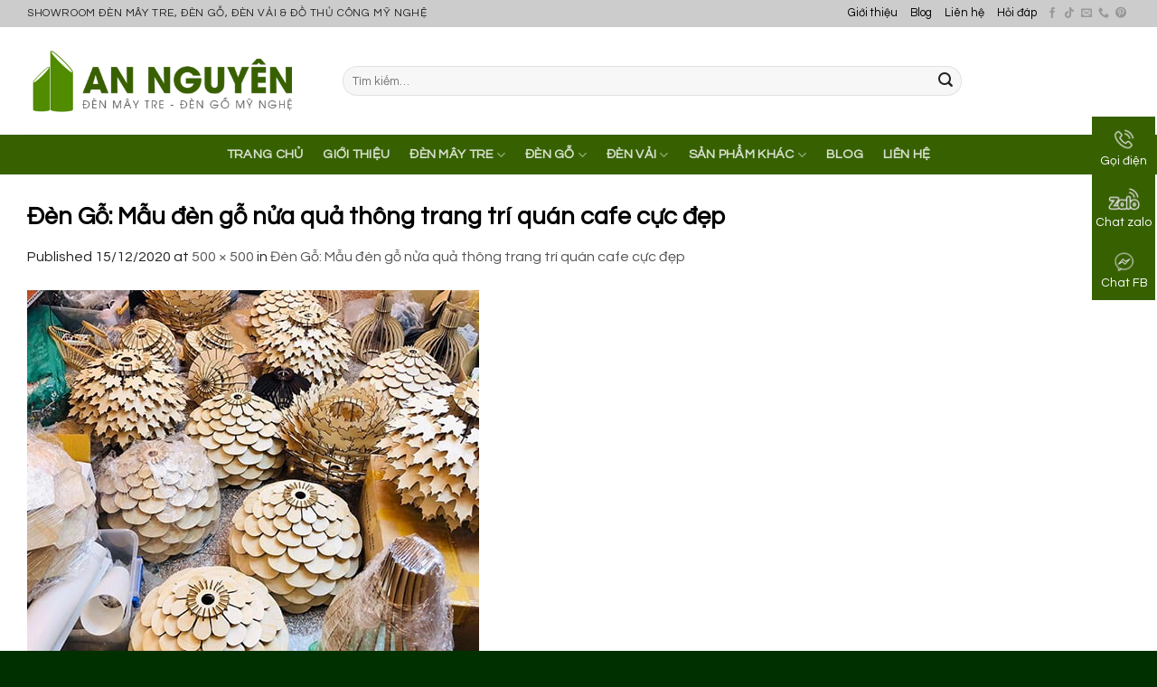

--- FILE ---
content_type: text/html; charset=UTF-8
request_url: https://denmaytre.net/?attachment_id=3565
body_size: 28526
content:
<!DOCTYPE html>
<!--[if IE 9 ]><html lang="vi" class="ie9 loading-site no-js"> <![endif]-->
<!--[if IE 8 ]><html lang="vi" class="ie8 loading-site no-js"> <![endif]-->
<!--[if (gte IE 9)|!(IE)]><!--><html lang="vi" class="loading-site no-js"> <!--<![endif]--><head><script data-no-optimize="1">var litespeed_docref=sessionStorage.getItem("litespeed_docref");litespeed_docref&&(Object.defineProperty(document,"referrer",{get:function(){return litespeed_docref}}),sessionStorage.removeItem("litespeed_docref"));</script> <meta charset="UTF-8" /><link rel="preconnect" href="https://fonts.gstatic.com/" crossorigin /><link rel="profile" href="http://gmpg.org/xfn/11" /><link rel="pingback" href="https://denmaytre.net/xmlrpc.php" /> <script src="[data-uri]" defer></script> <meta name='robots' content='index, follow, max-image-preview:large, max-snippet:-1, max-video-preview:-1' /><style>img:is([sizes="auto" i], [sizes^="auto," i]) { contain-intrinsic-size: 3000px 1500px }</style><meta name="viewport" content="width=device-width, initial-scale=1, maximum-scale=1" /><title>Đèn Gỗ: Mẫu đèn gỗ nửa quả thông trang trí quán cafe cực đẹp - An Nguyên Lighting</title><link rel="canonical" href="https://denmaytre.net/" /><meta property="og:locale" content="vi_VN" /><meta property="og:type" content="article" /><meta property="og:title" content="Đèn Gỗ: Mẫu đèn gỗ nửa quả thông trang trí quán cafe cực đẹp - An Nguyên Lighting" /><meta property="og:description" content="Đèn Gỗ: Mẫu đèn gỗ nửa quả thông trang trí quán cafe cực đẹp - An Nguyên" /><meta property="og:url" content="https://denmaytre.net/" /><meta property="og:site_name" content="An Nguyên Lighting" /><meta property="article:publisher" content="https://www.facebook.com/maytreannguyen" /><meta property="article:modified_time" content="2020-12-15T04:14:34+00:00" /><meta property="og:image" content="https://denmaytre.net" /><meta property="og:image:width" content="500" /><meta property="og:image:height" content="500" /><meta property="og:image:type" content="image/jpeg" /><meta name="twitter:card" content="summary_large_image" /><meta name="twitter:site" content="@maytreannguyen" /> <script type="application/ld+json" class="yoast-schema-graph">{"@context":"https://schema.org","@graph":[{"@type":"WebPage","@id":"https://denmaytre.net/","url":"https://denmaytre.net/","name":"Đèn Gỗ: Mẫu đèn gỗ nửa quả thông trang trí quán cafe cực đẹp - An Nguyên Lighting","isPartOf":{"@id":"https://denmaytre.net/#website"},"primaryImageOfPage":{"@id":"https://denmaytre.net/#primaryimage"},"image":{"@id":"https://denmaytre.net/#primaryimage"},"thumbnailUrl":"https://denmaytre.net/wp-content/uploads/2020/12/Dèn-Gỗ-Mẫu-dèn-gỗ-nửa-quả-thông-trang-trí-quán-cafe-cực-dẹp-1.jpeg","datePublished":"2020-12-15T04:14:05+00:00","dateModified":"2020-12-15T04:14:34+00:00","breadcrumb":{"@id":"https://denmaytre.net/#breadcrumb"},"inLanguage":"vi","potentialAction":[{"@type":"ReadAction","target":["https://denmaytre.net/"]}]},{"@type":"ImageObject","inLanguage":"vi","@id":"https://denmaytre.net/#primaryimage","url":"https://denmaytre.net/wp-content/uploads/2020/12/Dèn-Gỗ-Mẫu-dèn-gỗ-nửa-quả-thông-trang-trí-quán-cafe-cực-dẹp-1.jpeg","contentUrl":"https://denmaytre.net/wp-content/uploads/2020/12/Dèn-Gỗ-Mẫu-dèn-gỗ-nửa-quả-thông-trang-trí-quán-cafe-cực-dẹp-1.jpeg","width":500,"height":500,"caption":"Đèn Gỗ: Mẫu đèn gỗ nửa quả thông trang trí quán cafe cực đẹp - An Nguyên"},{"@type":"BreadcrumbList","@id":"https://denmaytre.net/#breadcrumb","itemListElement":[{"@type":"ListItem","position":1,"name":"Trang chủ","item":"https://denmaytre.net/"},{"@type":"ListItem","position":2,"name":"Đèn Gỗ","item":"https://denmaytre.net/danh-muc-san-pham/den-go/"},{"@type":"ListItem","position":3,"name":"Đèn Gỗ: Mẫu đèn gỗ nửa quả thông trang trí quán cafe cực đẹp","item":"https://denmaytre.net/san-pham/den-go-mau-den-go-nua-qua-thong-trang-tri-quan-cafe-cuc-dep/"},{"@type":"ListItem","position":4,"name":"Đèn Gỗ: Mẫu đèn gỗ nửa quả thông trang trí quán cafe cực đẹp"}]},{"@type":"WebSite","@id":"https://denmaytre.net/#website","url":"https://denmaytre.net/","name":"An Nguyên Lighting","description":"Đèn Mây Tre, Đèn Gỗ, Đèn Vải Mỹ Nghệ","publisher":{"@id":"https://denmaytre.net/#organization"},"potentialAction":[{"@type":"SearchAction","target":{"@type":"EntryPoint","urlTemplate":"https://denmaytre.net/?s={search_term_string}"},"query-input":{"@type":"PropertyValueSpecification","valueRequired":true,"valueName":"search_term_string"}}],"inLanguage":"vi"},{"@type":["Organization","Place","FurnitureStore"],"@id":"https://denmaytre.net/#organization","name":"An Nguyên Lighting","url":"https://denmaytre.net/","logo":{"@id":"https://denmaytre.net/#local-main-organization-logo"},"image":{"@id":"https://denmaytre.net/#local-main-organization-logo"},"sameAs":["https://www.facebook.com/maytreannguyen","https://x.com/maytreannguyen","https://mastodon.social/@maytreannguyen"],"correctionsPolicy":"https://denmaytre.net/chinh-sach-bao-hanh/","address":{"@id":"https://denmaytre.net/#local-main-place-address"},"geo":{"@type":"GeoCoordinates","latitude":"10.80655623314122","longitude":"106.63936770425126"},"telephone":["0853442442"],"openingHoursSpecification":[{"@type":"OpeningHoursSpecification","dayOfWeek":["Monday","Tuesday","Wednesday","Thursday","Friday","Saturday","Sunday"],"opens":"09:00","closes":"17:00"}],"email":"maytreannguyen@gmail.com","vatID":"0317736913","taxID":"0317736913","priceRange":"$"},{"@type":"PostalAddress","@id":"https://denmaytre.net/#local-main-place-address","streetAddress":"85 Đường số 6, KDC Hoàng Hải, xã Bà Điểm, huyện Hóc Môn","addressLocality":"Hồ Chí Minh","postalCode":"700000","addressRegion":"Hồ Chí Minh","addressCountry":"VN"},{"@type":"ImageObject","inLanguage":"vi","@id":"https://denmaytre.net/#local-main-organization-logo","url":"https://denmaytre.net/wp-content/uploads/2019/10/An-Nguyen-Bamboo-Lighting.png","contentUrl":"https://denmaytre.net/wp-content/uploads/2019/10/An-Nguyen-Bamboo-Lighting.png","width":500,"height":123,"caption":"An Nguyên Lighting"}]}</script> <meta name="geo.placename" content="Hồ Chí Minh" /><meta name="geo.position" content="10.80655623314122;106.63936770425126" /><meta name="geo.region" content="Việt Nam" /><link rel='dns-prefetch' href='//www.googletagmanager.com' /><link rel='dns-prefetch' href='//cdn.jsdelivr.net' /><link rel='dns-prefetch' href='//fonts.googleapis.com' /><link rel='dns-prefetch' href='//www.facebook.com' /><link rel='dns-prefetch' href='//images.dmca.com' /><link rel='dns-prefetch' href='//connect.facebook.net' /><link rel="alternate" type="application/rss+xml" title="Dòng thông tin An Nguyên Lighting &raquo;" href="https://denmaytre.net/feed/" /><link rel="alternate" type="application/rss+xml" title="An Nguyên Lighting &raquo; Dòng bình luận" href="https://denmaytre.net/comments/feed/" /><link rel="alternate" type="application/rss+xml" title="An Nguyên Lighting &raquo; Đèn Gỗ: Mẫu đèn gỗ nửa quả thông trang trí quán cafe cực đẹp Dòng bình luận" href="https://denmaytre.net/?attachment_id=3565#main/feed/" /><link rel="prefetch" href="https://denmaytre.net/wp-content/themes/flatsome/assets/js/chunk.countup.fe2c1016.js" /><link rel="prefetch" href="https://denmaytre.net/wp-content/themes/flatsome/assets/js/chunk.sticky-sidebar.a58a6557.js" /><link rel="prefetch" href="https://denmaytre.net/wp-content/themes/flatsome/assets/js/chunk.tooltips.29144c1c.js" /><link rel="prefetch" href="https://denmaytre.net/wp-content/themes/flatsome/assets/js/chunk.vendors-popups.947eca5c.js" /><link rel="prefetch" href="https://denmaytre.net/wp-content/themes/flatsome/assets/js/chunk.vendors-slider.f0d2cbc9.js" /> <script src="[data-uri]" defer></script><script data-optimized="1" src="https://denmaytre.net/wp-content/plugins/litespeed-cache/assets/js/webfontloader.min.js" defer></script><link data-optimized="2" rel="stylesheet" href="https://denmaytre.net/wp-content/litespeed/css/97983448711b7f7d5cb3359cd0bf67be.css?ver=261a2" /><style id='wp-block-library-inline-css' type='text/css'>:root{--wp-admin-theme-color:#007cba;--wp-admin-theme-color--rgb:0,124,186;--wp-admin-theme-color-darker-10:#006ba1;--wp-admin-theme-color-darker-10--rgb:0,107,161;--wp-admin-theme-color-darker-20:#005a87;--wp-admin-theme-color-darker-20--rgb:0,90,135;--wp-admin-border-width-focus:2px;--wp-block-synced-color:#7a00df;--wp-block-synced-color--rgb:122,0,223;--wp-bound-block-color:var(--wp-block-synced-color)}@media (min-resolution:192dpi){:root{--wp-admin-border-width-focus:1.5px}}.wp-element-button{cursor:pointer}:root{--wp--preset--font-size--normal:16px;--wp--preset--font-size--huge:42px}:root .has-very-light-gray-background-color{background-color:#eee}:root .has-very-dark-gray-background-color{background-color:#313131}:root .has-very-light-gray-color{color:#eee}:root .has-very-dark-gray-color{color:#313131}:root .has-vivid-green-cyan-to-vivid-cyan-blue-gradient-background{background:linear-gradient(135deg,#00d084,#0693e3)}:root .has-purple-crush-gradient-background{background:linear-gradient(135deg,#34e2e4,#4721fb 50%,#ab1dfe)}:root .has-hazy-dawn-gradient-background{background:linear-gradient(135deg,#faaca8,#dad0ec)}:root .has-subdued-olive-gradient-background{background:linear-gradient(135deg,#fafae1,#67a671)}:root .has-atomic-cream-gradient-background{background:linear-gradient(135deg,#fdd79a,#004a59)}:root .has-nightshade-gradient-background{background:linear-gradient(135deg,#330968,#31cdcf)}:root .has-midnight-gradient-background{background:linear-gradient(135deg,#020381,#2874fc)}.has-regular-font-size{font-size:1em}.has-larger-font-size{font-size:2.625em}.has-normal-font-size{font-size:var(--wp--preset--font-size--normal)}.has-huge-font-size{font-size:var(--wp--preset--font-size--huge)}.has-text-align-center{text-align:center}.has-text-align-left{text-align:left}.has-text-align-right{text-align:right}#end-resizable-editor-section{display:none}.aligncenter{clear:both}.items-justified-left{justify-content:flex-start}.items-justified-center{justify-content:center}.items-justified-right{justify-content:flex-end}.items-justified-space-between{justify-content:space-between}.screen-reader-text{border:0;clip-path:inset(50%);height:1px;margin:-1px;overflow:hidden;padding:0;position:absolute;width:1px;word-wrap:normal!important}.screen-reader-text:focus{background-color:#ddd;clip-path:none;color:#444;display:block;font-size:1em;height:auto;left:5px;line-height:normal;padding:15px 23px 14px;text-decoration:none;top:5px;width:auto;z-index:100000}html :where(.has-border-color){border-style:solid}html :where([style*=border-top-color]){border-top-style:solid}html :where([style*=border-right-color]){border-right-style:solid}html :where([style*=border-bottom-color]){border-bottom-style:solid}html :where([style*=border-left-color]){border-left-style:solid}html :where([style*=border-width]){border-style:solid}html :where([style*=border-top-width]){border-top-style:solid}html :where([style*=border-right-width]){border-right-style:solid}html :where([style*=border-bottom-width]){border-bottom-style:solid}html :where([style*=border-left-width]){border-left-style:solid}html :where(img[class*=wp-image-]){height:auto;max-width:100%}:where(figure){margin:0 0 1em}html :where(.is-position-sticky){--wp-admin--admin-bar--position-offset:var(--wp-admin--admin-bar--height,0px)}@media screen and (max-width:600px){html :where(.is-position-sticky){--wp-admin--admin-bar--position-offset:0px}}</style><style id='classic-theme-styles-inline-css' type='text/css'>/*! This file is auto-generated */
.wp-block-button__link{color:#fff;background-color:#32373c;border-radius:9999px;box-shadow:none;text-decoration:none;padding:calc(.667em + 2px) calc(1.333em + 2px);font-size:1.125em}.wp-block-file__button{background:#32373c;color:#fff;text-decoration:none}</style><style id='woocommerce-inline-inline-css' type='text/css'>.woocommerce form .form-row .required { visibility: visible; }</style><style id='flatsome-main-inline-css' type='text/css'>@font-face {
				font-family: "fl-icons";
				font-display: block;
				src: url(https://denmaytre.net/wp-content/themes/flatsome/assets/css/icons/fl-icons.eot?v=3.15.6);
				src:
					url(https://denmaytre.net/wp-content/themes/flatsome/assets/css/icons/fl-icons.eot#iefix?v=3.15.6) format("embedded-opentype"),
					url(https://denmaytre.net/wp-content/themes/flatsome/assets/css/icons/fl-icons.woff2?v=3.15.6) format("woff2"),
					url(https://denmaytre.net/wp-content/themes/flatsome/assets/css/icons/fl-icons.ttf?v=3.15.6) format("truetype"),
					url(https://denmaytre.net/wp-content/themes/flatsome/assets/css/icons/fl-icons.woff?v=3.15.6) format("woff"),
					url(https://denmaytre.net/wp-content/themes/flatsome/assets/css/icons/fl-icons.svg?v=3.15.6#fl-icons) format("svg");
			}</style> <script type="text/javascript" id="woocommerce-google-analytics-integration-gtag-js-after" src="[data-uri]" defer></script> <script type="text/javascript" src="https://denmaytre.net/wp-includes/js/jquery/jquery.min.js" id="jquery-core-js"></script> <script data-optimized="1" type="text/javascript" src="https://denmaytre.net/wp-content/litespeed/js/7003a9f95ef62eaffc732216e6b84fc9.js?ver=84fc9" id="jquery-migrate-js" defer data-deferred="1"></script> <script data-optimized="1" type="text/javascript" src="https://denmaytre.net/wp-content/litespeed/js/48b41d54c504359938d3aa464b5178c2.js?ver=178c2" id="jquery-blockui-js" defer="defer" data-wp-strategy="defer"></script> <script type="text/javascript" id="wc-add-to-cart-js-extra" src="[data-uri]" defer></script> <script data-optimized="1" type="text/javascript" src="https://denmaytre.net/wp-content/litespeed/js/e9ee3bb8c0c1f240c17ea7e7514ff3fd.js?ver=ff3fd" id="wc-add-to-cart-js" defer="defer" data-wp-strategy="defer"></script> <script data-optimized="1" type="text/javascript" src="https://denmaytre.net/wp-content/litespeed/js/1422fed985a0c77a6af28925491aae96.js?ver=aae96" id="js-cookie-js" defer="defer" data-wp-strategy="defer"></script> <script type="text/javascript" id="woocommerce-js-extra" src="[data-uri]" defer></script> <script data-optimized="1" type="text/javascript" src="https://denmaytre.net/wp-content/litespeed/js/676702b3b0c4eb3fb68e14109ac03a84.js?ver=03a84" id="woocommerce-js" defer="defer" data-wp-strategy="defer"></script> <link rel="https://api.w.org/" href="https://denmaytre.net/wp-json/" /><link rel="alternate" title="JSON" type="application/json" href="https://denmaytre.net/wp-json/wp/v2/media/3565" /><link rel="EditURI" type="application/rsd+xml" title="RSD" href="https://denmaytre.net/xmlrpc.php?rsd" /><meta name="generator" content="WordPress 6.8.3" /><meta name="generator" content="WooCommerce 10.2.3" /><link rel='shortlink' href='https://denmaytre.net/?p=3565' /><link rel="alternate" title="oNhúng (JSON)" type="application/json+oembed" href="https://denmaytre.net/wp-json/oembed/1.0/embed?url=https%3A%2F%2Fdenmaytre.net%2F%3Fattachment_id%3D3565%23main" /><link rel="alternate" title="oNhúng (XML)" type="text/xml+oembed" href="https://denmaytre.net/wp-json/oembed/1.0/embed?url=https%3A%2F%2Fdenmaytre.net%2F%3Fattachment_id%3D3565%23main&#038;format=xml" />
<script type="application/ld+json">{"@context":"https:\/\/schema.org","@type":"BreadcrumbList","itemListElement":[{"@type":"ListItem","position":1,"item":{"@id":"https:\/\/denmaytre.net\/","name":"Home"}},{"@type":"ListItem","position":2,"item":{"@id":"https:\/\/denmaytre.net\/san-pham\/den-go-mau-den-go-nua-qua-thong-trang-tri-quan-cafe-cuc-dep\/","name":"\u0110\u00e8n G\u1ed7: M\u1eabu \u0111\u00e8n g\u1ed7 n\u1eeda qu\u1ea3 th\u00f4ng trang tr\u00ed qu\u00e1n cafe c\u1ef1c \u0111\u1eb9p"}},{"@type":"ListItem","position":3,"item":{"@id":"https:\/\/denmaytre.net\/?attachment_id=3565#main","name":"\u0110\u00e8n G\u1ed7: M\u1eabu \u0111\u00e8n g\u1ed7 n\u1eeda qu\u1ea3 th\u00f4ng trang tr\u00ed qu\u00e1n cafe c\u1ef1c \u0111\u1eb9p"}}]}</script><link rel="shortcut icon" type="image/png" href="/wp-content/uploads/2023/05/cropped-favicon-den-may-tra-an-nguyen.jpg" /><style>.bg{opacity: 0; transition: opacity 1s; -webkit-transition: opacity 1s;} .bg-loaded{opacity: 1;}</style><!--[if IE]><link rel="stylesheet" type="text/css" href="https://denmaytre.net/wp-content/themes/flatsome/assets/css/ie-fallback.css"><script src="//cdnjs.cloudflare.com/ajax/libs/html5shiv/3.6.1/html5shiv.js"></script><script>var head = document.getElementsByTagName('head')[0],style = document.createElement('style');style.type = 'text/css';style.styleSheet.cssText = ':before,:after{content:none !important';head.appendChild(style);setTimeout(function(){head.removeChild(style);}, 0);</script><script src="https://denmaytre.net/wp-content/themes/flatsome/assets/libs/ie-flexibility.js"></script><![endif]--><style>.bottom-contact{display:none}
@media  (max-width: 767px) {
.bottom-contact{display: block;
    position: fixed;
    bottom: 0;
    background-color:#376100;
    width: 100%;
    z-index: 99;
    border-top: 1px solid #376100;}
.bottom-contact ul li{width: 33%;
    float: left;
    list-style: none;
    text-align: center; font-size:13.5px;}
.bottom-contact ul li span{color:white}
.bottom-contact ul li img{    width: 35px;
    margin-top: 10px;
    margin-bottom: 0px;}
 
}
@media  (min-width: 768px) {
.bottom-contact{display: block;
    position: fixed;
top: 129px;
right: 2px;
background-color: #376100;
width: 70px;

    z-index: 99;
    
    border-top: 1px solid #376100;}
.bottom-contact ul li{width: 100%;
    float: left;
    list-style: none;
    text-align: center; font-size:13.5px;}
.bottom-contact ul li span{color:white}
.bottom-contact ul li img{    width: 35px;
    margin-top: 10px;
    margin-bottom: 0px;}
}</style><div class="bottom-contact"><ul><li>
<a id="goidien" href="tel:0853442442">
<img src="https://dentoanloi.com/wp-content/uploads/2019/03/icon-phone2.png"/>
<br>
<span>Gọi điện</span>
</a></li><li>
<a id="chatzalo" href="https://zalo.me/0853442442" target="_blank">
<img src="https://dentoanloi.com/wp-content/uploads/2019/03/icon-zalo.png"/>
<br>
<span>Chat zalo</span>
</a></li><li>
<a id="chatfb" href="https://www.messenger.com/t/MayTreAnNguyen" target="_blank">
<img src="https://dentoanloi.com/wp-content/uploads/2019/03/icon-mesenger.png"/>
<br>
<span>Chat FB</span>
</a></li></ul></div>
 <script src="[data-uri]" defer></script> <noscript><img height="1" width="1" style="display:none"
src="https://www.facebook.com/tr?id=1028414680906690&ev=PageView&noscript=1"
/></noscript> <script src="[data-uri]" defer></script> <meta name="google-site-verification" content="vS5_xZN1CyMtEDPtXdifpNHKrS4mAo_dshLACO2hpaU">
 <script src="https://denmaytre.net/wp-content/litespeed/localres/aHR0cHM6Ly93d3cuZ29vZ2xldGFnbWFuYWdlci5jb20vZ3RhZy9qcw==?id=AW-625784026" defer data-deferred="1"></script> <script src="[data-uri]" defer></script>  <script src="https://denmaytre.net/wp-content/litespeed/localres/aHR0cHM6Ly93d3cuZ29vZ2xldGFnbWFuYWdlci5jb20vZ3RhZy9qcw==?id=G-N3Y5XEYYHZ" defer data-deferred="1"></script> <script src="[data-uri]" defer></script>  <script src="[data-uri]" defer></script> 
 <script src="[data-uri]" defer></script>  <script type="application/ld+json">{
    "@context": "https://schema.org",
    "@type": "LocalBusiness",
    "image": "https://denmaytre.net/wp-content/uploads/2019/10/An-Nguyen-Bamboo-Lighting.png",
    "@id": "https://denmaytre.net",
    "additionalType": [
      "https://vi.wikipedia.org/wiki/%C4%90%E1%BB%93_n%E1%BB%99i_th%E1%BA%A5t_b%E1%BA%B1ng_m%C3%A2y",
"https://vi.wikipedia.org/wiki/M%C3%A2y_(th%E1%BB%B1c_v%E1%BA%ADt)"
    ],
    "url": "https://denmaytre.net",
    "name": "An Nguyên Lighting - Đèn Mây Tre, Đèn Gỗ, Đèn Vải TPHCM [Đẹp & Lạ]", 
    "slogan": "Đèn Mây Tre An Nguyên - Đẹp Mỗi Không Gian",
    "alternatename":"Đèn mây tre An Nguyên Lighting chuyên cung cấp các mẫu đèn mây tre đan, đèn gỗ trang trí, đèn thả trần cho các quán cafe, quán ăn. Ngoài ra chúng tôi nhận gia công theo yêu cầu các loại mẫu đèn, nếu bạn có nhu cầu về sản phẩm đèn mây tre thì hãy liên hệ ngay cho An Nguyên Lighting nhé.",
    "mainEntityOfPage":"https://www.google.com/maps?cid=3815138902352079845",
    "areaServed": {
      "@type": "City",
      "name": "Thành Phố Hồ Chí Minh",
      "url": [   "https://vi.wikipedia.org/wiki/%C4%90%E1%BB%93_n%E1%BB%99i_th%E1%BA%A5t_b%E1%BA%B1ng_m%C3%A2y",        "https://vi.wikipedia.org/wiki/M%C3%A2y_(th%E1%BB%B1c_v%E1%BA%ADt)"
      ]
    },
    "description": "Đèn mây tre An Nguyên Lighting chuyên cung cấp các mẫu đèn mây tre đan, đèn gỗ trang trí, đèn thả trần cho các quán cafe, quán ăn. Ngoài ra chúng tôi nhận gia công theo yêu cầu các loại mẫu đèn, nếu bạn có nhu cầu về sản phẩm đèn mây tre thì hãy liên hệ ngay cho An Nguyên Lighting nhé.",
    "paymentAccepted":"Cash, Visa, Mastercard, American Express, Debit, PayPal, Apple Pay",
    "sameAs": [
    "https://www.yellowpages.vn/lgs/1187911947/cong-ty-tnhh-thu-cong-my-nghe-an-nguyen.html/",
    "https://www.facebook.com/annguyenbamboo",
    "https://www.youtube.com/@maytreannguyen6117",
    "https://www.pinterest.com/maytreannguyen/",
    "https://baocantho.com.vn/nhung-mau-den-go-dep-trang-tri-noi-that-khong-phai-ai-cung-biet-a161542.html",
    "https://baoapbac.vn/rao-vat/202307/top-nhung-mau-den-vai-trang-tri-dep-duoc-yeu-thich-hien-nay-983966/",
    "https://baoxaydung.com.vn/an-nguyen-lighting-chuyen-cung-cap-den-may-tre-dan-uy-tin-chat-luong-357647.html",
    "https://giadinhmoi.vn/top-mau-den-long-go-trang-tri-noi-that-an-tuong-nhat-d83941.html",
    "https://baodanang.vn/can-biet/202307/tat-tan-tat-van-de-lien-quan-den-den-tha-may-tre-dan-3950664/",
    "https://baodongnai.com.vn/doanh-nhan-doanh-nghiep/dich-vu/202307/chup-den-may-tre-san-pham-noi-that-duoc-ua-chuong-hang-dau-hien-nay-3170597/",
"https://baohatinh.vn/top-nhung-mau-den-trang-tri-quan-nhau-hot-nhat-hien-nay-post251985.html",
"https://baoangiang.com.vn/ung-dung-san-pham-den-may-tre-trong-khong-gian-song-hien-dai-a374593.html",
"https://baodongnai.com.vn/doanh-nhan-doanh-nghiep/dich-vu/202309/mau-den-vai-trang-tri-quan-cafe-giup-bien-doi-khong-gian-hut-khach-ran-ran-27b442c/",
"https://baothanhhoa.vn/cap-nhat-xu-huong-mau-den-trang-tri-hot-nhat-hien-nay-197803.htm",
"https://baophutho.vn/quang-cao/mua-den-ban-phong-ngu-o-dau-re-van-dam-bao-do-ben-dep/200102.htm",
"https://baoquangnam.vn/ban-can-biet/nen-mua-den-tran-go-phong-khach-o-dau-de-dam-bao-ben-dep-gia-hop-ly-148578.html",
"https://baolamdong.vn/thong-tin-can-biet/202412/cach-bao-quan-do-dung-bang-tre-may-song-don-gian-nhung-hieu-qua-cao-97320d4/",
"https://baobariavungtau.com.vn/quang-cao/202412/showroom-den-may-tre-trang-tri-hcm-uy-tin-gia-tot-nhat-hien-nay-1028617/",
"https://baoquangninh.vn/xuong-gia-cong-chup-den-vai-theo-yeu-cau-gia-re-chat-luong-dang-tin-cay-3333552.html",
"http://baoapbac.vn/rao-vat/202307/top-nhung-mau-den-vai-trang-tri-dep-duoc-yeu-thich-hien-nay-983966/",
"https://baohatinh.vn/den-go-tha-tran-to-diem-khong-gian-them-sang-trong-an-tuong-hon-post256007.html",
"https://baothuathienhue.vn/kinh-te/kham-pha-nhung-uu-diem-vuot-troi-cua-den-may-tre-dan-134293.html",
"https://baoninhbinh.org.vn/den-vai-tha-tran-kien-tao-ve-dep-doc-dao-cho-khong-gian-kien/d20231026145154868.htm",
"https://baothainguyen.vn/thong-tin-quang-cao/202311/den-tha-may-tre-dan-diem-nhan-cho-khong-gian-song-nhe-nhang-va-thu-thai-c9e05b1/",
"https://baotuyenquang.com.vn/xa-hoi/cuoc-song/den-go-lua-chon-moi-trong-trang-tri-noi-that-182675.html",
"https://baohagiang.vn/rao-vat/202311/den-chum-may-tre-la-gi-tai-sao-lai-duoc-nhieu-nguoi-yeu-thich-e170869/",
"https://baohagiang.vn/rao-vat/202412/den-chum-may-tre-la-gi-tai-sao-lai-duoc-nhieu-nguoi-yeu-thich-e170869/",
"https://baodanang.vn/can-biet/202310/don-vi-gia-cong-chup-den-vai-chat-luong-voi-gia-phai-chang-3957708/",
"https://baophutho.vn/mua-den-ban-phong-ngu-o-dau-re-van-dam-bao-do-ben-dep-200102.htm",
"https://baodongkhoi.vn/den-trang-tri-tran-nha-bang-go-o-dau-dam-bao-do-ben-dep-10102023-a120887.html",
"https://baohatinh.vn/rao-vat/den-go-tha-tran-to-diem-khong-gian-them-sang-trong-an-tuong-hon/256007.htm",
"https://baothanhhoa.vn/kien-truc-nha-dep/cap-nhat-xu-huong-mau-den-trang-tri-hot-nhat-hien-nay/197803.htm",
"https://baothaibinh.com.vn/tin-tuc/206/184123/uu-diem-noi-bat-den-may-tre-ngon-ngu-thiet-ke-gan-gui-thien-nhien",
"https://baoquangnam.vn/nen-mua-den-tran-go-phong-khach-o-dau-de-dam-bao-ben-dep-gia-hop-ly-3045637.html",
"https://baolongan.vn/mau-den-go-trang-tri-noi-that-mang-hoi-tho-thien-nhien-vao-khong-gian-song-a162991.html",
"https://baotayninh.vn/bat-mi-dia-chi-cung-cap-gio-may-tre-dan-gia-re-tp-ho-chi-minh-a163680.html",
    "https://www.linkedin.com/in/may-tre-an-nguyen/",
    "https://www.linkedin.com/showcase/den-may-tre-an-nguyen/"
    ],
    "hasMap":"https://www.google.com/maps?cid=3815138902352079845",
    "email":"maytreannguyen@gmail.com",
    "telephone": "0853 442 442",
    "priceRange": "19.000 - 4.100.000",
    "foundingDate": "2023-03-16",
    "founders": [{
      "@type": "Person",
      "name": "Phạm Văn Nguyên",
      "jobTitle": "Founder",
      "worksFor": "CÔNG TY TNHH ĐÈN TRANG TRÍ AN NGUYÊN",
      "sameAs": [
       "https://www.behance.net/phmvnnguyn",
"https://pixabay.com/users/47465306/",
"https://about.me/phamvannguyen",
"https://500px.com/p/phamvannguyenvn",
"https://www.deviantart.com/phamvannguyen",
"https://linktr.ee/phamvannguyen"
      ]
    }],
"department": {
      "@type": "Organization",
      "name": "Đèn Toàn Lợi",
      "url": "https://dentoanloi.com/",
      "description": "Đèn Toàn Lợi chuyên bán các sản phẩm đèn trang trí, đèn thắp sáng, đồ điện cho các hộ gia đình và các công ty, quán cafe, quán ăn, các công trình xây dựng."
    },
"additionalProperty": [
  {
    "@type": "PropertyValue",
    "name": "Capitalization",
    "value": "1,500,000,000 VND"
  }
],
    "address": {
      "@type": "PostalAddress",
      "streetAddress": "33 Thép Mới, Phường 12, Quận Tân Bình",
      "addressLocality": "Thành Phố Hồ Chí Minh",
      "postalCode": "70000",
      "addressCountry": "VN"
    },
    "contactPoint": [{
      "@type": "ContactPoint",
      "contactType": "Customer Support",
      "telephone": "0853442442",
      "email": "maytreannguyen@gmail.com"
    }],
    "geo": {
      "@type":"GeoCircle",
      "geoMidpoint": {
        "@type": "GeoCoordinates",
        "latitude": "10.806206",
        "longitude": "106.639481"
      },
    "geoRadius":"12000"
    },
    "openingHoursSpecification": [{
      "@type": "OpeningHoursSpecification",
      "dayOfWeek": [
        "Monday",
        "Tuesday",
        "Wednesday",
        "Thursday",
        "Friday",
        "Saturday",
        "Sunday"
      ],
      "opens": "08:00",
      "closes":"18:00"
      }
    ]
  }</script>  <script type="application/ld+json">{
    "@context": "https://schema.org",
    "@type": "WebSite",
    "name": "An Nguyên Lighting",
    "alternateName": ["Đèn Mây Tre An Nguyên Lighting","denmaytre.net"],
    "url": "https://denmaytre.net"
  }</script> <script src="//s1.what-on.com/widget/service-v3.js?key=oiaNHwl" async="async"></script> <meta name="google-site-verification" content="mM1ZAK1-or_etZhVKq93blFNqn9FPQpHde3bFi6Z-Z0" /><meta name='dmca-site-verification' content='SHgrYjNTRjhXbXNrRXFCb2lnVVhjQT090' />	<noscript><style>.woocommerce-product-gallery{ opacity: 1 !important; }</style></noscript><style id="wpsp-style-frontend"></style><link rel="icon" href="https://denmaytre.net/wp-content/uploads/2023/05/cropped-favicon-den-may-tra-an-nguyen-32x32.jpg" sizes="32x32" /><link rel="icon" href="https://denmaytre.net/wp-content/uploads/2023/05/cropped-favicon-den-may-tra-an-nguyen-192x192.jpg" sizes="192x192" /><link rel="apple-touch-icon" href="https://denmaytre.net/wp-content/uploads/2023/05/cropped-favicon-den-may-tra-an-nguyen-180x180.jpg" /><meta name="msapplication-TileImage" content="https://denmaytre.net/wp-content/uploads/2023/05/cropped-favicon-den-may-tra-an-nguyen-270x270.jpg" /><style id="custom-css" type="text/css">:root {--primary-color: #376100;}.container-width, .full-width .ubermenu-nav, .container, .row{max-width: 1250px}.row.row-collapse{max-width: 1220px}.row.row-small{max-width: 1242.5px}.row.row-large{max-width: 1280px}.header-main{height: 119px}#logo img{max-height: 119px}#logo{width:319px;}#logo img{padding:1px 0;}#logo a{max-width:400px;}.header-bottom{min-height: 43px}.header-top{min-height: 30px}.transparent .header-main{height: 30px}.transparent #logo img{max-height: 30px}.has-transparent + .page-title:first-of-type,.has-transparent + #main > .page-title,.has-transparent + #main > div > .page-title,.has-transparent + #main .page-header-wrapper:first-of-type .page-title{padding-top: 110px;}.header.show-on-scroll,.stuck .header-main{height:70px!important}.stuck #logo img{max-height: 70px!important}.search-form{ width: 79%;}.header-bg-color {background-color: rgba(255,255,255,0.9)}.header-bottom {background-color: #376100}.top-bar-nav > li > a{line-height: 16px }.header-bottom-nav > li > a{line-height: 24px }@media (max-width: 549px) {.header-main{height: 70px}#logo img{max-height: 70px}}.nav-dropdown-has-arrow.nav-dropdown-has-border li.has-dropdown:before{border-bottom-color: #136000;}.nav .nav-dropdown{border-color: #136000 }.nav-dropdown{font-size:100%}.header-top{background-color:#cccccc!important;}/* Color */.accordion-title.active, .has-icon-bg .icon .icon-inner,.logo a, .primary.is-underline, .primary.is-link, .badge-outline .badge-inner, .nav-outline > li.active> a,.nav-outline >li.active > a, .cart-icon strong,[data-color='primary'], .is-outline.primary{color: #376100;}/* Color !important */[data-text-color="primary"]{color: #376100!important;}/* Background Color */[data-text-bg="primary"]{background-color: #376100;}/* Background */.scroll-to-bullets a,.featured-title, .label-new.menu-item > a:after, .nav-pagination > li > .current,.nav-pagination > li > span:hover,.nav-pagination > li > a:hover,.has-hover:hover .badge-outline .badge-inner,button[type="submit"], .button.wc-forward:not(.checkout):not(.checkout-button), .button.submit-button, .button.primary:not(.is-outline),.featured-table .title,.is-outline:hover, .has-icon:hover .icon-label,.nav-dropdown-bold .nav-column li > a:hover, .nav-dropdown.nav-dropdown-bold > li > a:hover, .nav-dropdown-bold.dark .nav-column li > a:hover, .nav-dropdown.nav-dropdown-bold.dark > li > a:hover, .header-vertical-menu__opener ,.is-outline:hover, .tagcloud a:hover,.grid-tools a, input[type='submit']:not(.is-form), .box-badge:hover .box-text, input.button.alt,.nav-box > li > a:hover,.nav-box > li.active > a,.nav-pills > li.active > a ,.current-dropdown .cart-icon strong, .cart-icon:hover strong, .nav-line-bottom > li > a:before, .nav-line-grow > li > a:before, .nav-line > li > a:before,.banner, .header-top, .slider-nav-circle .flickity-prev-next-button:hover svg, .slider-nav-circle .flickity-prev-next-button:hover .arrow, .primary.is-outline:hover, .button.primary:not(.is-outline), input[type='submit'].primary, input[type='submit'].primary, input[type='reset'].button, input[type='button'].primary, .badge-inner{background-color: #376100;}/* Border */.nav-vertical.nav-tabs > li.active > a,.scroll-to-bullets a.active,.nav-pagination > li > .current,.nav-pagination > li > span:hover,.nav-pagination > li > a:hover,.has-hover:hover .badge-outline .badge-inner,.accordion-title.active,.featured-table,.is-outline:hover, .tagcloud a:hover,blockquote, .has-border, .cart-icon strong:after,.cart-icon strong,.blockUI:before, .processing:before,.loading-spin, .slider-nav-circle .flickity-prev-next-button:hover svg, .slider-nav-circle .flickity-prev-next-button:hover .arrow, .primary.is-outline:hover{border-color: #376100}.nav-tabs > li.active > a{border-top-color: #376100}.widget_shopping_cart_content .blockUI.blockOverlay:before { border-left-color: #376100 }.woocommerce-checkout-review-order .blockUI.blockOverlay:before { border-left-color: #376100 }/* Fill */.slider .flickity-prev-next-button:hover svg,.slider .flickity-prev-next-button:hover .arrow{fill: #376100;}/* Background Color */[data-icon-label]:after, .secondary.is-underline:hover,.secondary.is-outline:hover,.icon-label,.button.secondary:not(.is-outline),.button.alt:not(.is-outline), .badge-inner.on-sale, .button.checkout, .single_add_to_cart_button, .current .breadcrumb-step{ background-color:#4f8c00; }[data-text-bg="secondary"]{background-color: #4f8c00;}/* Color */.secondary.is-underline,.secondary.is-link, .secondary.is-outline,.stars a.active, .star-rating:before, .woocommerce-page .star-rating:before,.star-rating span:before, .color-secondary{color: #4f8c00}/* Color !important */[data-text-color="secondary"]{color: #4f8c00!important;}/* Border */.secondary.is-outline:hover{border-color:#4f8c00}.success.is-underline:hover,.success.is-outline:hover,.success{background-color: #305f00}.success-color, .success.is-link, .success.is-outline{color: #305f00;}.success-border{border-color: #305f00!important;}/* Color !important */[data-text-color="success"]{color: #305f00!important;}/* Background Color */[data-text-bg="success"]{background-color: #305f00;}body{font-size: 100%;}@media screen and (max-width: 549px){body{font-size: 100%;}}body{font-family:"Questrial", sans-serif}body{font-weight: 0}body{color: #222222}.nav > li > a {font-family:"Questrial", sans-serif;}.mobile-sidebar-levels-2 .nav > li > ul > li > a {font-family:"Questrial", sans-serif;}.nav > li > a {font-weight: 0;}.mobile-sidebar-levels-2 .nav > li > ul > li > a {font-weight: 0;}h1,h2,h3,h4,h5,h6,.heading-font, .off-canvas-center .nav-sidebar.nav-vertical > li > a{font-family: "Questrial", sans-serif;}h1,h2,h3,h4,h5,h6,.heading-font,.banner h1,.banner h2{font-weight: 0;}h1,h2,h3,h4,h5,h6,.heading-font{color: #000000;}.alt-font{font-family: "Great Vibes", sans-serif;}.alt-font{font-weight: 0!important;}.header:not(.transparent) .top-bar-nav > li > a {color: #000000;}a{color: #555555;}a:hover{color: #376100;}.tagcloud a:hover{border-color: #376100;background-color: #376100;}.widget a{color: #555555;}.widget a:hover{color: #376100;}.widget .tagcloud a:hover{border-color: #376100; background-color: #376100;}.has-equal-box-heights .box-image {padding-top: 100%;}.badge-inner.new-bubble{background-color: #ec0303}@media screen and (min-width: 550px){.products .box-vertical .box-image{min-width: 300px!important;width: 300px!important;}}.footer-2{background-color: #073800}.absolute-footer, html{background-color: #003000}/* Custom CSS */.row-large>.post-sidebar.col, .row-large>#product-sidebar.col{padding: 0 10px 10px;}.yarpp-thumbnails-horizontal .yarpp-thumbnail {width: 280px;height: 330px;margin-left: 5px;margin-bottom: 20px;}.yarpp-thumbnail > img, .yarpp-thumbnail-default {width: 267px;height: 267px;margin: 5px;}.yarpp-thumbnails-horizontal .yarpp-thumbnail-title {width: 270px;}.bocongthuong {max-width: 190px;}a.button.primary.is-outline.lowercase.bnt-danhmucsp {font-size: 14px;width: 100%;border-width: thin;padding-top: 2px;}/* Custom CSS Mobile */@media (max-width: 549px){.gallery-columns-3 .gallery-item {max-width: 50%; -ms-flex-preferred-size: 50%;flex-basis: 50%;}}.label-new.menu-item > a:after{content:"New";}.label-hot.menu-item > a:after{content:"Hot";}.label-sale.menu-item > a:after{content:"Sale";}.label-popular.menu-item > a:after{content:"Popular";}</style><style id="flatsome-swatches-css" type="text/css"></style> <script type="application/ld+json">{
  "@context": "https://schema.org",
  "@type": "LocalBusiness",
  "name": "Mây Tre An Nguyên",
  "image": "https://denmaytre.net/wp-content/uploads/2019/10/An-Nguyen-Bamboo-Lighting.png",
  "@id": "",
  "url": "https://denmaytre.net",
  "telephone": "0853442442",
  "priceRange": "Average",
  "address": {
    "@type": "PostalAddress",
    "streetAddress": "97 Nhất Chi Mai, Phường 13, Quận Tân Bình",
    "addressLocality": "Hồ Chí Minh",
    "postalCode": "700000",
    "addressCountry": "VN"
  },
  "geo": {
    "@type": "GeoCoordinates",
    "latitude": 10.806975,
    "longitude": 106.6390431
  },
  "openingHoursSpecification": {
    "@type": "OpeningHoursSpecification",
    "dayOfWeek": [
      "Monday",
      "Tuesday",
      "Wednesday",
      "Thursday",
      "Friday",
      "Saturday"
    ],
    "opens": "08:00",
    "closes": "17:30"
  },
  "sameAs": [
    "https://www.facebook.com/annguyenbamboo",
    "https://www.youtube.com/@maytreannguyen",
    "https://denmaytre.net",
    "https://www.pinterest.com/maytreannguyen/"
  ] 
}</script> </head><body class="attachment wp-singular attachment-template-default single single-attachment postid-3565 attachmentid-3565 attachment-jpeg wp-theme-flatsome wp-child-theme-flatsome-child theme-flatsome woocommerce-no-js wp-schema-pro-2.10.4 lightbox nav-dropdown-has-arrow nav-dropdown-has-shadow nav-dropdown-has-border catalog-mode"><noscript><iframe data-lazyloaded="1" src="about:blank" data-src="https://www.googletagmanager.com/ns.html?id=GTM-WGH8GCX"
height="0" width="0" style="display:none;visibility:hidden"></iframe><noscript><iframe src="https://www.googletagmanager.com/ns.html?id=GTM-WGH8GCX"
height="0" width="0" style="display:none;visibility:hidden"></iframe></noscript></noscript><noscript><iframe data-lazyloaded="1" src="about:blank" data-src="https://www.googletagmanager.com/ns.html?id=GTM-WDV2CCL"
height="0" width="0" style="display:none;visibility:hidden"></iframe><noscript><iframe src="https://www.googletagmanager.com/ns.html?id=GTM-WDV2CCL"
height="0" width="0" style="display:none;visibility:hidden"></iframe></noscript></noscript><a class="skip-link screen-reader-text" href="#main">Skip to content</a><div id="wrapper"><header id="header" class="header has-sticky sticky-jump"><div class="header-wrapper"><div id="top-bar" class="header-top hide-for-sticky"><div class="flex-row container"><div class="flex-col hide-for-medium flex-left"><ul class="nav nav-left medium-nav-center nav-small  nav-line-bottom"><li class="html custom html_topbar_left"><p class="uppercase">Showroom đèn mây tre, đèn gỗ, đèn vải & đồ thủ công mỹ nghệ</p></li></ul></div><div class="flex-col hide-for-medium flex-center"><ul class="nav nav-center nav-small  nav-line-bottom"></ul></div><div class="flex-col hide-for-medium flex-right"><ul class="nav top-bar-nav nav-right nav-small  nav-line-bottom"><li id="menu-item-251" class="menu-item menu-item-type-post_type menu-item-object-page menu-item-251 menu-item-design-default"><a href="https://denmaytre.net/gioi-thieu/" class="nav-top-link">Giới thiệu</a></li><li id="menu-item-252" class="menu-item menu-item-type-post_type menu-item-object-page current_page_parent menu-item-252 menu-item-design-default"><a href="https://denmaytre.net/blog/" class="nav-top-link">Blog</a></li><li id="menu-item-253" class="menu-item menu-item-type-post_type menu-item-object-page menu-item-253 menu-item-design-default"><a href="https://denmaytre.net/lien-he/" class="nav-top-link">Liên hệ</a></li><li id="menu-item-265" class="menu-item menu-item-type-post_type menu-item-object-page menu-item-265 menu-item-design-default"><a href="https://denmaytre.net/hoi-dap/" class="nav-top-link">Hỏi đáp</a></li><li class="html header-social-icons ml-0"><div class="social-icons follow-icons" ><a href="https://www.facebook.com/annguyenbamboo" target="_blank" data-label="Facebook" rel="noopener noreferrer nofollow" class="icon plain facebook tooltip" title="Follow on Facebook" aria-label="Follow on Facebook"><i class="icon-facebook" ></i></a><a href="https://www.tiktok.com/@maytreannguyen" target="_blank" rel="noopener noreferrer nofollow" data-label="TikTok" class="icon plain tiktok tooltip" title="Follow on TikTok" aria-label="Follow on TikTok"><i class="icon-tiktok" ></i></a><a href="mailto:maytreannguyen@gmail.com" data-label="E-mail" rel="nofollow" class="icon plain  email tooltip" title="Send us an email" aria-label="Send us an email"><i class="icon-envelop" ></i></a><a href="tel:085344242" target="_blank" data-label="Phone" rel="noopener noreferrer nofollow" class="icon plain  phone tooltip" title="Call us" aria-label="Call us"><i class="icon-phone" ></i></a><a href="https://www.pinterest.com/maytreannguyen/" target="_blank" rel="noopener noreferrer nofollow"  data-label="Pinterest"  class="icon plain  pinterest tooltip" title="Follow on Pinterest" aria-label="Follow on Pinterest"><i class="icon-pinterest" ></i></a></div></li></ul></div><div class="flex-col show-for-medium flex-grow"><ul class="nav nav-center nav-small mobile-nav  nav-line-bottom"><li class="html custom html_topbar_left"><p class="uppercase">Showroom đèn mây tre, đèn gỗ, đèn vải & đồ thủ công mỹ nghệ</p></li></ul></div></div></div><div id="masthead" class="header-main hide-for-sticky"><div class="header-inner flex-row container logo-left medium-logo-center" role="navigation"><div id="logo" class="flex-col logo"><a href="https://denmaytre.net/" title="An Nguyên Lighting - Đèn Mây Tre, Đèn Gỗ, Đèn Vải Mỹ Nghệ" rel="home">
<img width="500" height="500" src="https://denmaytre.net/wp-content/uploads/2020/12/Dèn-Gỗ-Mẫu-dèn-gỗ-nửa-quả-thông-trang-trí-quán-cafe-cực-dẹp-1.jpeg" class="header-logo-sticky" alt="An Nguyên Lighting"/><img width="500" height="123" src="https://denmaytre.net/wp-content/uploads/2019/10/An-Nguyen-Bamboo-Lighting.png" class="header_logo header-logo" alt="An Nguyên Lighting"/><img  width="500" height="500" src="https://denmaytre.net/wp-content/uploads/2020/12/Dèn-Gỗ-Mẫu-dèn-gỗ-nửa-quả-thông-trang-trí-quán-cafe-cực-dẹp-1.jpeg" class="header-logo-dark" alt="An Nguyên Lighting"/></a></div><div class="flex-col show-for-medium flex-left"><ul class="mobile-nav nav nav-left "><li class="nav-icon has-icon">
<a href="#" data-open="#main-menu" data-pos="left" data-bg="main-menu-overlay" data-color="" class="is-small" aria-label="Menu" aria-controls="main-menu" aria-expanded="false">
<i class="icon-menu" ></i>
</a></li></ul></div><div class="flex-col hide-for-medium flex-left
flex-grow"><ul class="header-nav header-nav-main nav nav-left  nav-uppercase" ><li class="header-search-form search-form html relative has-icon"><div class="header-search-form-wrapper"><div class="searchform-wrapper ux-search-box relative form-flat is-normal"><form role="search" method="get" class="searchform" action="https://denmaytre.net/"><div class="flex-row relative"><div class="flex-col flex-grow">
<label class="screen-reader-text" for="woocommerce-product-search-field-0">Tìm kiếm:</label>
<input type="search" id="woocommerce-product-search-field-0" class="search-field mb-0" placeholder="Tìm kiếm&hellip;" value="" name="s" />
<input type="hidden" name="post_type" value="product" /></div><div class="flex-col">
<button type="submit" value="Tìm kiếm" class="ux-search-submit submit-button secondary button icon mb-0" aria-label="Submit">
<i class="icon-search" ></i>			</button></div></div><div class="live-search-results text-left z-top"></div></form></div></div></li></ul></div><div class="flex-col hide-for-medium flex-right"><ul class="header-nav header-nav-main nav nav-right  nav-uppercase"></ul></div><div class="flex-col show-for-medium flex-right"><ul class="mobile-nav nav nav-right "></ul></div></div><div class="container"><div class="top-divider full-width"></div></div></div><div id="wide-nav" class="header-bottom wide-nav nav-dark flex-has-center hide-for-medium"><div class="flex-row container"><div class="flex-col hide-for-medium flex-center"><ul class="nav header-nav header-bottom-nav nav-center  nav-size-medium nav-spacing-large nav-uppercase"><li id="menu-item-556" class="menu-item menu-item-type-post_type menu-item-object-page menu-item-home menu-item-556 menu-item-design-default"><a href="https://denmaytre.net/" class="nav-top-link">Trang Chủ</a></li><li id="menu-item-558" class="menu-item menu-item-type-post_type menu-item-object-page menu-item-558 menu-item-design-default"><a href="https://denmaytre.net/gioi-thieu/" class="nav-top-link">Giới thiệu</a></li><li id="menu-item-562" class="menu-item menu-item-type-taxonomy menu-item-object-product_cat menu-item-has-children menu-item-562 menu-item-design-default has-dropdown"><a href="https://denmaytre.net/danh-muc-san-pham/den-may-tre/" class="nav-top-link">Đèn Mây Tre<i class="icon-angle-down" ></i></a><ul class="sub-menu nav-dropdown nav-dropdown-bold dropdown-uppercase"><li id="menu-item-3523" class="menu-item menu-item-type-taxonomy menu-item-object-product_cat menu-item-3523"><a href="https://denmaytre.net/danh-muc-san-pham/den-may-tre/den-tha-may-tre/">Đèn Thả Mây Tre</a></li><li id="menu-item-3521" class="menu-item menu-item-type-taxonomy menu-item-object-product_cat menu-item-3521"><a href="https://denmaytre.net/danh-muc-san-pham/den-may-tre/den-vach-tre/">Đèn Vách Tre</a></li><li id="menu-item-3522" class="menu-item menu-item-type-taxonomy menu-item-object-product_cat menu-item-3522"><a href="https://denmaytre.net/danh-muc-san-pham/den-may-tre/den-tre-de-ban/">Đèn Tre Để Bàn</a></li></ul></li><li id="menu-item-561" class="menu-item menu-item-type-taxonomy menu-item-object-product_cat menu-item-has-children menu-item-561 menu-item-design-default has-dropdown"><a href="https://denmaytre.net/danh-muc-san-pham/den-go/" class="nav-top-link">Đèn Gỗ<i class="icon-angle-down" ></i></a><ul class="sub-menu nav-dropdown nav-dropdown-bold dropdown-uppercase"><li id="menu-item-12080" class="menu-item menu-item-type-taxonomy menu-item-object-product_cat menu-item-12080"><a href="https://denmaytre.net/danh-muc-san-pham/den-go/den-go-op-tran/">Đèn Gỗ Ốp Trần</a></li><li id="menu-item-4644" class="menu-item menu-item-type-taxonomy menu-item-object-product_cat menu-item-4644"><a href="https://denmaytre.net/danh-muc-san-pham/den-go/den-go-tha-tran/">Đèn Gỗ Thả Trần</a></li><li id="menu-item-4645" class="menu-item menu-item-type-taxonomy menu-item-object-product_cat menu-item-4645"><a href="https://denmaytre.net/danh-muc-san-pham/den-go/den-go-treo-tuong/">Đèn Gỗ Treo Tường</a></li><li id="menu-item-4643" class="menu-item menu-item-type-taxonomy menu-item-object-product_cat menu-item-4643"><a href="https://denmaytre.net/danh-muc-san-pham/den-go/den-go-de-ban/">Đèn Gỗ Để Bàn</a></li></ul></li><li id="menu-item-4755" class="menu-item menu-item-type-taxonomy menu-item-object-product_cat menu-item-has-children menu-item-4755 menu-item-design-default has-dropdown"><a href="https://denmaytre.net/danh-muc-san-pham/den-vai/" class="nav-top-link">Đèn Vải<i class="icon-angle-down" ></i></a><ul class="sub-menu nav-dropdown nav-dropdown-bold dropdown-uppercase"><li id="menu-item-7030" class="menu-item menu-item-type-taxonomy menu-item-object-product_cat menu-item-7030"><a href="https://denmaytre.net/danh-muc-san-pham/den-vai/den-vai-tha-tran/">Đèn Vải Thả Trần</a></li><li id="menu-item-7029" class="menu-item menu-item-type-taxonomy menu-item-object-product_cat menu-item-7029"><a href="https://denmaytre.net/danh-muc-san-pham/den-vai/den-vai-op-tuong/">Đèn Vải Ốp Tường</a></li><li id="menu-item-7441" class="menu-item menu-item-type-taxonomy menu-item-object-product_cat menu-item-7441"><a href="https://denmaytre.net/danh-muc-san-pham/den-vai/den-vai-ban-san/">Đèn Vải Bàn &#8211; Sàn</a></li></ul></li><li id="menu-item-3524" class="menu-item menu-item-type-custom menu-item-object-custom menu-item-has-children menu-item-3524 menu-item-design-default has-dropdown"><a href="#" class="nav-top-link">Sản phẩm khác<i class="icon-angle-down" ></i></a><ul class="sub-menu nav-dropdown nav-dropdown-bold dropdown-uppercase"><li id="menu-item-9838" class="menu-item menu-item-type-taxonomy menu-item-object-product_cat menu-item-9838"><a href="https://denmaytre.net/danh-muc-san-pham/den-sat-nghe-thuat/">Đèn Sắt Nghệ Thuật</a></li><li id="menu-item-10119" class="menu-item menu-item-type-taxonomy menu-item-object-product_cat menu-item-10119"><a href="https://denmaytre.net/danh-muc-san-pham/den-day-thung/">Đèn Dây Thừng</a></li><li id="menu-item-4759" class="menu-item menu-item-type-taxonomy menu-item-object-product_cat menu-item-4759"><a href="https://denmaytre.net/danh-muc-san-pham/den-coi/">Đèn Cói</a></li><li id="menu-item-3328" class="menu-item menu-item-type-taxonomy menu-item-object-product_cat menu-item-3328"><a href="https://denmaytre.net/danh-muc-san-pham/do-trang-tri/">Đồ Trang Trí</a></li><li id="menu-item-3331" class="menu-item menu-item-type-taxonomy menu-item-object-product_cat menu-item-3331"><a href="https://denmaytre.net/danh-muc-san-pham/dung-cu-nha-bep/">Dung Cụ Nhà Bếp</a></li><li id="menu-item-3330" class="menu-item menu-item-type-taxonomy menu-item-object-product_cat menu-item-3330"><a href="https://denmaytre.net/danh-muc-san-pham/phu-kien-den/">Phụ Kiện Đèn</a></li><li id="menu-item-9322" class="menu-item menu-item-type-taxonomy menu-item-object-product_cat menu-item-9322"><a href="https://denmaytre.net/danh-muc-san-pham/qua-tang/">Quà Tặng</a></li></ul></li><li id="menu-item-557" class="menu-item menu-item-type-post_type menu-item-object-page current_page_parent menu-item-557 menu-item-design-default"><a href="https://denmaytre.net/blog/" class="nav-top-link">Blog</a></li><li id="menu-item-559" class="menu-item menu-item-type-post_type menu-item-object-page menu-item-559 menu-item-design-default"><a href="https://denmaytre.net/lien-he/" class="nav-top-link">Liên hệ</a></li></ul></div></div></div><div class="header-bg-container fill"><div class="header-bg-image fill"></div><div class="header-bg-color fill"></div></div></div></header><main id="main" class=""><div id="primary" class="content-area image-attachment page-wrapper"><div id="content" class="site-content" role="main"><div class="row"><div class="large-12 columns"><article id="post-3565" class="post-3565 attachment type-attachment status-inherit hentry"><header class="entry-header"><h1 class="entry-title">Đèn Gỗ: Mẫu đèn gỗ nửa quả thông trang trí quán cafe cực đẹp</h1><div class="entry-meta">
Published <span class="entry-date"><time class="entry-date" datetime="2020-12-15T11:14:05+07:00">15/12/2020</time></span> at <a href="https://denmaytre.net/wp-content/uploads/2020/12/Dèn-Gỗ-Mẫu-dèn-gỗ-nửa-quả-thông-trang-trí-quán-cafe-cực-dẹp-1.jpeg" title="Link to full-size image">500 &times; 500</a> in <a href="https://denmaytre.net/san-pham/den-go-mau-den-go-nua-qua-thong-trang-tri-quan-cafe-cuc-dep/" title="Return to Đèn Gỗ: Mẫu đèn gỗ nửa quả thông trang trí quán cafe cực đẹp" rel="gallery">Đèn Gỗ: Mẫu đèn gỗ nửa quả thông trang trí quán cafe cực đẹp</a></div></header><div class="entry-content"><div class="entry-attachment"><div class="attachment">
<a href="https://denmaytre.net/?attachment_id=3566#main" title="Đèn Gỗ: Mẫu đèn gỗ nửa quả thông trang trí quán cafe cực đẹp" rel="attachment"><img width="500" height="500" src="https://denmaytre.net/wp-content/uploads/2020/12/Dèn-Gỗ-Mẫu-dèn-gỗ-nửa-quả-thông-trang-trí-quán-cafe-cực-dẹp-1.jpeg" class="attachment-1200x1200 size-1200x1200" alt="Đèn Gỗ: Mẫu đèn gỗ nửa quả thông trang trí quán cafe cực đẹp - An Nguyên" decoding="async" fetchpriority="high" srcset="https://denmaytre.net/wp-content/uploads/2020/12/Dèn-Gỗ-Mẫu-dèn-gỗ-nửa-quả-thông-trang-trí-quán-cafe-cực-dẹp-1.jpeg 500w, https://denmaytre.net/wp-content/uploads/2020/12/Dèn-Gỗ-Mẫu-dèn-gỗ-nửa-quả-thông-trang-trí-quán-cafe-cực-dẹp-1-400x400.jpeg 400w, https://denmaytre.net/wp-content/uploads/2020/12/Dèn-Gỗ-Mẫu-dèn-gỗ-nửa-quả-thông-trang-trí-quán-cafe-cực-dẹp-1-280x280.jpeg 280w, https://denmaytre.net/wp-content/uploads/2020/12/Dèn-Gỗ-Mẫu-dèn-gỗ-nửa-quả-thông-trang-trí-quán-cafe-cực-dẹp-1-300x300.jpeg 300w, https://denmaytre.net/wp-content/uploads/2020/12/Dèn-Gỗ-Mẫu-dèn-gỗ-nửa-quả-thông-trang-trí-quán-cafe-cực-dẹp-1-100x100.jpeg 100w" sizes="(max-width: 500px) 100vw, 500px" /></a></div><div class="entry-caption"><p>Đèn Gỗ: Mẫu đèn gỗ nửa quả thông trang trí quán cafe cực đẹp &#8211; An Nguyên</p></div></div></div><footer class="entry-meta">
Trackbacks are closed, but you can <a class="comment-link" href="#respond" title="Post a comment">post a comment</a>.</footer><nav role="navigation" id="image-navigation" class="navigation-image"><div class="nav-previous"></div><div class="nav-next"><a href='https://denmaytre.net/?attachment_id=3566#main'>Next <span class="meta-nav">&rarr;</span></a></div></nav></article><div id="comments" class="comments-area"><div id="respond" class="comment-respond"><h3 id="reply-title" class="comment-reply-title">Để lại một bình luận <small><a rel="nofollow" id="cancel-comment-reply-link" href="/?attachment_id=3565#respond" style="display:none;">Hủy</a></small></h3><form action="https://denmaytre.net/wp-comments-post.php" method="post" id="commentform" class="comment-form"><p class="comment-notes"><span id="email-notes">Email của bạn sẽ không được hiển thị công khai.</span> <span class="required-field-message">Các trường bắt buộc được đánh dấu <span class="required">*</span></span></p><p class="comment-form-comment"><label for="comment">Bình luận <span class="required">*</span></label><textarea id="comment" name="comment" cols="45" rows="8" maxlength="65525" required></textarea></p><p class="comment-form-author"><label for="author">Tên <span class="required">*</span></label> <input id="author" name="author" type="text" value="" size="30" maxlength="245" autocomplete="name" required /></p><p class="comment-form-email"><label for="email">Email <span class="required">*</span></label> <input id="email" name="email" type="email" value="" size="30" maxlength="100" aria-describedby="email-notes" autocomplete="email" required /></p><p class="comment-form-url"><label for="url">Trang web</label> <input id="url" name="url" type="url" value="" size="30" maxlength="200" autocomplete="url" /></p><p class="comment-form-cookies-consent"><input id="wp-comment-cookies-consent" name="wp-comment-cookies-consent" type="checkbox" value="yes" /> <label for="wp-comment-cookies-consent">Lưu tên của tôi, email, và trang web trong trình duyệt này cho lần bình luận kế tiếp của tôi.</label></p><p class="form-submit"><input name="submit" type="submit" id="submit" class="submit" value="Gửi bình luận" /> <input type='hidden' name='comment_post_ID' value='3565' id='comment_post_ID' />
<input type='hidden' name='comment_parent' id='comment_parent' value='0' /></p><p style="display: none;"><input type="hidden" id="akismet_comment_nonce" name="akismet_comment_nonce" value="4bba48ebf7" /></p><p style="display: none !important;" class="akismet-fields-container" data-prefix="ak_"><label>&#916;<textarea name="ak_hp_textarea" cols="45" rows="8" maxlength="100"></textarea></label><input type="hidden" id="ak_js_1" name="ak_js" value="162"/><script src="[data-uri]" defer></script></p></form></div></div></div></div></div></div></main><footer id="footer" class="footer-wrapper"><div class="footer-widgets footer footer-2 dark"><div class="row dark large-columns-3 mb-0"><div id="custom_html-4" class="widget_text col pb-0 widget widget_custom_html"><span class="widget-title">Liên hệ nhanh</span><div class="is-divider small"></div><div class="textwidget custom-html-widget">Cửa hàng Mây Tre An Nguyên<br />
Địa chỉ cửa hàng: <a href="https://g.page/maytreAnNguyen?share" target="_blank">85 Đường số 6, KDC Hoàng Hải, xã Bà Điểm, huyện Hóc Môn, TPHCM.</a><br />
Email: maytreannguyen@gmail.com<br />
Hotline: <strong>0853 442 442</strong><br />Fanpage: <a href="https://www.facebook.com/annguyenbamboo/" target="_blank" rel="nofollow"> Đèn Mây Tre An Nguyên</a><br /><br />
Công ty TNHH Đèn Trang Trí An Nguyên<br />
Số ĐKKD: 0317736913 do Sở KHĐT Tp. Hồ Chí Minh cấp ngày 16/03/2023<br />
Địa chỉ công ty: 33 Thép Mới, Phường 12, Quận Tân Bình, TPHCM<br />
<a href="http://online.gov.vn/Home/WebDetails/120400" target="_blank" rel="nofollow noopener"><img class="bocongthuong" src="https://denmaytre.net/wp-content/uploads/2024/09/da-thong-bao-bo-cong-thuong.avif" alt="đã đăng ký bộ công thương" ></a><div class="row row-full-width"  id="row-496420614"><div id="col-1260720874" class="col small-12 large-12"  ><div class="col-inner"  ><div id="gap-1501434899" class="gap-element clearfix" style="display:block; height:auto;"><style>#gap-1501434899 {
  padding-top: 15px;
}</style></div><div class="social-icons follow-icons" ><a href="https://www.facebook.com/annguyenbamboo" target="_blank" data-label="Facebook" rel="noopener noreferrer nofollow" class="icon primary button circle facebook tooltip" title="Follow on Facebook" aria-label="Follow on Facebook"><i class="icon-facebook" ></i></a><a href="https://x.com/maytreannguyen" target="_blank" data-label="Twitter" rel="noopener noreferrer nofollow" class="icon primary button circle  twitter tooltip" title="Follow on Twitter" aria-label="Follow on Twitter"><i class="icon-twitter" ></i></a><a href="https://www.pinterest.com/maytreannguyen/" target="_blank" rel="noopener noreferrer nofollow"  data-label="Pinterest"  class="icon primary button circle  pinterest tooltip" title="Follow on Pinterest" aria-label="Follow on Pinterest"><i class="icon-pinterest" ></i></a><a href="https://www.linkedin.com/in/may-tre-an-nguyen/" target="_blank" rel="noopener noreferrer nofollow" data-label="LinkedIn" class="icon primary button circle  linkedin tooltip" title="Follow on LinkedIn" aria-label="Follow on LinkedIn"><i class="icon-linkedin" ></i></a><a href="https://www.youtube.com/@maytreannguyen" target="_blank" rel="noopener noreferrer nofollow" data-label="YouTube" class="icon primary button circle  youtube tooltip" title="Follow on YouTube" aria-label="Follow on YouTube"><i class="icon-youtube" ></i></a></div></div></div></div></div></div><div id="custom_html-11" class="widget_text col pb-0 widget widget_custom_html"><span class="widget-title">Vị Trí showroom An Nguyên</span><div class="is-divider small"></div><div class="textwidget custom-html-widget"><a href="https://www.google.com/maps?cid=9781195913802885270" target="_blank"  rel="nofollow"><img src="/wp-content/uploads/2024/11/map-den-may-tre.png.webp"></a></div></div><div id="custom_html-3" class="widget_text col pb-0 widget widget_custom_html"><span class="widget-title">Chính sách và quy định</span><div class="is-divider small"></div><div class="textwidget custom-html-widget">1. <a href="https://denmaytre.net/chinh-sach-thanh-toan/" rel="nofollow">Chính sách thanh toán</a><br />
2. <a href="https://denmaytre.net/chinh-sach-bao-hanh/" rel="nofollow">Chính sách bảo hành</a><br />
3. <a href="https://denmaytre.net/chinh-sach-doi-tra/" rel="nofollow">Chính sách đổi trả</a><br />
4. <a href="https://denmaytre.net/chinh-sach-van-chuyen/" rel="nofollow">Chính sách vận chuyển</a><br />
5. <a href="https://denmaytre.net/huong-dan-mua-hang/" rel="nofollow">Hướng dẫn mua hàng</a><br />
6. <a href="https://denmaytre.net/chinh-sach-bao-mat/" rel="nofollow">Chính sách bảo mật</a>
<br /><br /><a href="https://www.dmca.com/Protection/Status.aspx?id=e813a86a-931f-4764-85a2-419a6a26af5e&refurl=https://denmaytre.net/" title="DMCA.com Protection Status" target="_blank" rel="nofollow" class="dmca-badge"> <img src ="https://images.dmca.com/Badges/dmca_protected_sml_120l.png?ID=e813a86a-931f-4764-85a2-419a6a26af5e"  alt="DMCA.com Protection Status" /></a> <script src="https://images.dmca.com/Badges/DMCABadgeHelper.min.js"></script> <br><br><div id="oiaNHwl" style="text-align:center"></div><h4>Danh mục sản phẩm</h4><div>
1. <a href="https://denmaytre.net/danh-muc-san-pham/den-may-tre/den-tha-may-tre/">Đèn mây tre</a><br />
2. <a href="https://denmaytre.net/danh-muc-san-pham/den-may-tre/den-tha-may-tre/">Đèn thả mây tre</a><br />
3. <a href="https://denmaytre.net/danh-muc-san-pham/den-go/">Đèn gỗ</a><br />
4. <a href="https://denmaytre.net/danh-muc-san-pham/den-go/den-go-tha-tran/">Đèn gỗ thả trần</a><br />
5. <a href="https://denmaytre.net/danh-muc-san-pham/den-go/den-go-treo-tuong/">Đèn gỗ treo tường</a><br />
6. <a href="https://denmaytre.net/danh-muc-san-pham/den-vai/">Đèn vải</a>
<br />
7. <a href="https://denmaytre.net/danh-muc-san-pham/den-vai/den-vai-tha-tran/">Đèn vải thả trần</a><br /></div></div></div></div></div><div class="absolute-footer dark medium-text-center small-text-center"><div class="container clearfix"><div class="footer-primary pull-left"><div class="menu-secondary-container"><ul id="menu-secondary-1" class="links footer-nav uppercase"><li class="menu-item menu-item-type-post_type menu-item-object-page menu-item-251"><a href="https://denmaytre.net/gioi-thieu/">Giới thiệu</a></li><li class="menu-item menu-item-type-post_type menu-item-object-page current_page_parent menu-item-252"><a href="https://denmaytre.net/blog/">Blog</a></li><li class="menu-item menu-item-type-post_type menu-item-object-page menu-item-253"><a href="https://denmaytre.net/lien-he/">Liên hệ</a></li><li class="menu-item menu-item-type-post_type menu-item-object-page menu-item-265"><a href="https://denmaytre.net/hoi-dap/">Hỏi đáp</a></li></ul></div><div class="copyright-footer">
Copyright 2026 © <strong>Đèn Mây Tre An Nguyên Lighting</strong> chuyên sản xuất và bán đèn mây tre đan, đèn vải, đèn gỗ, đèn thủ công mỹ nghệ giá rẻ ở TPHCM. Đèn nơm tre, đèn lồng mây tre, các kiểu đèn tre 2 lớp hình trái bí, trái bầu... Ngoài những dòng đèn thả treo trần, An Nguyên Lighting cung cấp thêm các sản phẩm đèn bàn mây tre.
Nếu bạn cần tìm xưởng đèn mây tre trang trí hoặc mua đèn tre đan giá sỉ hãy liên hệ ngay An Nguyên nhé!</div></div></div></div><a href="#top" class="back-to-top button icon invert plain fixed bottom z-1 is-outline hide-for-medium circle" id="top-link" aria-label="Go to top"><i class="icon-angle-up" ></i></a></footer></div><div id="main-menu" class="mobile-sidebar no-scrollbar mfp-hide"><div class="sidebar-menu no-scrollbar "><ul class="nav nav-sidebar nav-vertical nav-uppercase" data-tab="1"><li class="header-search-form search-form html relative has-icon"><div class="header-search-form-wrapper"><div class="searchform-wrapper ux-search-box relative form-flat is-normal"><form role="search" method="get" class="searchform" action="https://denmaytre.net/"><div class="flex-row relative"><div class="flex-col flex-grow">
<label class="screen-reader-text" for="woocommerce-product-search-field-1">Tìm kiếm:</label>
<input type="search" id="woocommerce-product-search-field-1" class="search-field mb-0" placeholder="Tìm kiếm&hellip;" value="" name="s" />
<input type="hidden" name="post_type" value="product" /></div><div class="flex-col">
<button type="submit" value="Tìm kiếm" class="ux-search-submit submit-button secondary button icon mb-0" aria-label="Submit">
<i class="icon-search" ></i>			</button></div></div><div class="live-search-results text-left z-top"></div></form></div></div></li><li class="menu-item menu-item-type-post_type menu-item-object-page menu-item-home menu-item-556"><a href="https://denmaytre.net/">Trang Chủ</a></li><li class="menu-item menu-item-type-post_type menu-item-object-page menu-item-558"><a href="https://denmaytre.net/gioi-thieu/">Giới thiệu</a></li><li class="menu-item menu-item-type-taxonomy menu-item-object-product_cat menu-item-has-children menu-item-562"><a href="https://denmaytre.net/danh-muc-san-pham/den-may-tre/">Đèn Mây Tre</a><ul class="sub-menu nav-sidebar-ul children"><li class="menu-item menu-item-type-taxonomy menu-item-object-product_cat menu-item-3523"><a href="https://denmaytre.net/danh-muc-san-pham/den-may-tre/den-tha-may-tre/">Đèn Thả Mây Tre</a></li><li class="menu-item menu-item-type-taxonomy menu-item-object-product_cat menu-item-3521"><a href="https://denmaytre.net/danh-muc-san-pham/den-may-tre/den-vach-tre/">Đèn Vách Tre</a></li><li class="menu-item menu-item-type-taxonomy menu-item-object-product_cat menu-item-3522"><a href="https://denmaytre.net/danh-muc-san-pham/den-may-tre/den-tre-de-ban/">Đèn Tre Để Bàn</a></li></ul></li><li class="menu-item menu-item-type-taxonomy menu-item-object-product_cat menu-item-has-children menu-item-561"><a href="https://denmaytre.net/danh-muc-san-pham/den-go/">Đèn Gỗ</a><ul class="sub-menu nav-sidebar-ul children"><li class="menu-item menu-item-type-taxonomy menu-item-object-product_cat menu-item-12080"><a href="https://denmaytre.net/danh-muc-san-pham/den-go/den-go-op-tran/">Đèn Gỗ Ốp Trần</a></li><li class="menu-item menu-item-type-taxonomy menu-item-object-product_cat menu-item-4644"><a href="https://denmaytre.net/danh-muc-san-pham/den-go/den-go-tha-tran/">Đèn Gỗ Thả Trần</a></li><li class="menu-item menu-item-type-taxonomy menu-item-object-product_cat menu-item-4645"><a href="https://denmaytre.net/danh-muc-san-pham/den-go/den-go-treo-tuong/">Đèn Gỗ Treo Tường</a></li><li class="menu-item menu-item-type-taxonomy menu-item-object-product_cat menu-item-4643"><a href="https://denmaytre.net/danh-muc-san-pham/den-go/den-go-de-ban/">Đèn Gỗ Để Bàn</a></li></ul></li><li class="menu-item menu-item-type-taxonomy menu-item-object-product_cat menu-item-has-children menu-item-4755"><a href="https://denmaytre.net/danh-muc-san-pham/den-vai/">Đèn Vải</a><ul class="sub-menu nav-sidebar-ul children"><li class="menu-item menu-item-type-taxonomy menu-item-object-product_cat menu-item-7030"><a href="https://denmaytre.net/danh-muc-san-pham/den-vai/den-vai-tha-tran/">Đèn Vải Thả Trần</a></li><li class="menu-item menu-item-type-taxonomy menu-item-object-product_cat menu-item-7029"><a href="https://denmaytre.net/danh-muc-san-pham/den-vai/den-vai-op-tuong/">Đèn Vải Ốp Tường</a></li><li class="menu-item menu-item-type-taxonomy menu-item-object-product_cat menu-item-7441"><a href="https://denmaytre.net/danh-muc-san-pham/den-vai/den-vai-ban-san/">Đèn Vải Bàn &#8211; Sàn</a></li></ul></li><li class="menu-item menu-item-type-custom menu-item-object-custom menu-item-has-children menu-item-3524"><a href="#">Sản phẩm khác</a><ul class="sub-menu nav-sidebar-ul children"><li class="menu-item menu-item-type-taxonomy menu-item-object-product_cat menu-item-9838"><a href="https://denmaytre.net/danh-muc-san-pham/den-sat-nghe-thuat/">Đèn Sắt Nghệ Thuật</a></li><li class="menu-item menu-item-type-taxonomy menu-item-object-product_cat menu-item-10119"><a href="https://denmaytre.net/danh-muc-san-pham/den-day-thung/">Đèn Dây Thừng</a></li><li class="menu-item menu-item-type-taxonomy menu-item-object-product_cat menu-item-4759"><a href="https://denmaytre.net/danh-muc-san-pham/den-coi/">Đèn Cói</a></li><li class="menu-item menu-item-type-taxonomy menu-item-object-product_cat menu-item-3328"><a href="https://denmaytre.net/danh-muc-san-pham/do-trang-tri/">Đồ Trang Trí</a></li><li class="menu-item menu-item-type-taxonomy menu-item-object-product_cat menu-item-3331"><a href="https://denmaytre.net/danh-muc-san-pham/dung-cu-nha-bep/">Dung Cụ Nhà Bếp</a></li><li class="menu-item menu-item-type-taxonomy menu-item-object-product_cat menu-item-3330"><a href="https://denmaytre.net/danh-muc-san-pham/phu-kien-den/">Phụ Kiện Đèn</a></li><li class="menu-item menu-item-type-taxonomy menu-item-object-product_cat menu-item-9322"><a href="https://denmaytre.net/danh-muc-san-pham/qua-tang/">Quà Tặng</a></li></ul></li><li class="menu-item menu-item-type-post_type menu-item-object-page current_page_parent menu-item-557"><a href="https://denmaytre.net/blog/">Blog</a></li><li class="menu-item menu-item-type-post_type menu-item-object-page menu-item-559"><a href="https://denmaytre.net/lien-he/">Liên hệ</a></li><li class="account-item has-icon menu-item">
<a href="https://denmaytre.net/my-account/"
class="nav-top-link nav-top-not-logged-in">
<span class="header-account-title">
Đăng nhập  </span>
</a></li></ul></div></div> <script type="speculationrules">{"prefetch":[{"source":"document","where":{"and":[{"href_matches":"\/*"},{"not":{"href_matches":["\/wp-*.php","\/wp-admin\/*","\/wp-content\/uploads\/*","\/wp-content\/*","\/wp-content\/plugins\/*","\/wp-content\/themes\/flatsome-child\/*","\/wp-content\/themes\/flatsome\/*","\/*\\?(.+)"]}},{"not":{"selector_matches":"a[rel~=\"nofollow\"]"}},{"not":{"selector_matches":".no-prefetch, .no-prefetch a"}}]},"eagerness":"conservative"}]}</script> <div id="login-form-popup" class="lightbox-content mfp-hide"><div class="woocommerce-notices-wrapper"></div><div class="account-container lightbox-inner"><div class="account-login-inner"><h3 class="uppercase">Đăng nhập</h3><form class="woocommerce-form woocommerce-form-login login" method="post"><p class="woocommerce-form-row woocommerce-form-row--wide form-row form-row-wide">
<label for="username">Tên tài khoản hoặc địa chỉ email&nbsp;<span class="required">*</span></label>
<input type="text" class="woocommerce-Input woocommerce-Input--text input-text" name="username" id="username" autocomplete="username" value="" /></p><p class="woocommerce-form-row woocommerce-form-row--wide form-row form-row-wide">
<label for="password">Mật khẩu&nbsp;<span class="required">*</span></label>
<input class="woocommerce-Input woocommerce-Input--text input-text" type="password" name="password" id="password" autocomplete="current-password" /></p><p class="form-row">
<label class="woocommerce-form__label woocommerce-form__label-for-checkbox woocommerce-form-login__rememberme">
<input class="woocommerce-form__input woocommerce-form__input-checkbox" name="rememberme" type="checkbox" id="rememberme" value="forever" /> <span>Ghi nhớ mật khẩu</span>
</label>
<input type="hidden" id="woocommerce-login-nonce" name="woocommerce-login-nonce" value="e3076f41bc" /><input type="hidden" name="_wp_http_referer" value="/?attachment_id=3565" />						<button type="submit" class="woocommerce-button button woocommerce-form-login__submit" name="login" value="Đăng nhập">Đăng nhập</button></p><p class="woocommerce-LostPassword lost_password">
<a href="https://denmaytre.net/my-account/lost-password/">Quên mật khẩu?</a></p></form></div></div></div> <script type='text/javascript' src="[data-uri]" defer></script> <style id='global-styles-inline-css' type='text/css'>:root{--wp--preset--aspect-ratio--square: 1;--wp--preset--aspect-ratio--4-3: 4/3;--wp--preset--aspect-ratio--3-4: 3/4;--wp--preset--aspect-ratio--3-2: 3/2;--wp--preset--aspect-ratio--2-3: 2/3;--wp--preset--aspect-ratio--16-9: 16/9;--wp--preset--aspect-ratio--9-16: 9/16;--wp--preset--color--black: #000000;--wp--preset--color--cyan-bluish-gray: #abb8c3;--wp--preset--color--white: #ffffff;--wp--preset--color--pale-pink: #f78da7;--wp--preset--color--vivid-red: #cf2e2e;--wp--preset--color--luminous-vivid-orange: #ff6900;--wp--preset--color--luminous-vivid-amber: #fcb900;--wp--preset--color--light-green-cyan: #7bdcb5;--wp--preset--color--vivid-green-cyan: #00d084;--wp--preset--color--pale-cyan-blue: #8ed1fc;--wp--preset--color--vivid-cyan-blue: #0693e3;--wp--preset--color--vivid-purple: #9b51e0;--wp--preset--gradient--vivid-cyan-blue-to-vivid-purple: linear-gradient(135deg,rgba(6,147,227,1) 0%,rgb(155,81,224) 100%);--wp--preset--gradient--light-green-cyan-to-vivid-green-cyan: linear-gradient(135deg,rgb(122,220,180) 0%,rgb(0,208,130) 100%);--wp--preset--gradient--luminous-vivid-amber-to-luminous-vivid-orange: linear-gradient(135deg,rgba(252,185,0,1) 0%,rgba(255,105,0,1) 100%);--wp--preset--gradient--luminous-vivid-orange-to-vivid-red: linear-gradient(135deg,rgba(255,105,0,1) 0%,rgb(207,46,46) 100%);--wp--preset--gradient--very-light-gray-to-cyan-bluish-gray: linear-gradient(135deg,rgb(238,238,238) 0%,rgb(169,184,195) 100%);--wp--preset--gradient--cool-to-warm-spectrum: linear-gradient(135deg,rgb(74,234,220) 0%,rgb(151,120,209) 20%,rgb(207,42,186) 40%,rgb(238,44,130) 60%,rgb(251,105,98) 80%,rgb(254,248,76) 100%);--wp--preset--gradient--blush-light-purple: linear-gradient(135deg,rgb(255,206,236) 0%,rgb(152,150,240) 100%);--wp--preset--gradient--blush-bordeaux: linear-gradient(135deg,rgb(254,205,165) 0%,rgb(254,45,45) 50%,rgb(107,0,62) 100%);--wp--preset--gradient--luminous-dusk: linear-gradient(135deg,rgb(255,203,112) 0%,rgb(199,81,192) 50%,rgb(65,88,208) 100%);--wp--preset--gradient--pale-ocean: linear-gradient(135deg,rgb(255,245,203) 0%,rgb(182,227,212) 50%,rgb(51,167,181) 100%);--wp--preset--gradient--electric-grass: linear-gradient(135deg,rgb(202,248,128) 0%,rgb(113,206,126) 100%);--wp--preset--gradient--midnight: linear-gradient(135deg,rgb(2,3,129) 0%,rgb(40,116,252) 100%);--wp--preset--font-size--small: 13px;--wp--preset--font-size--medium: 20px;--wp--preset--font-size--large: 36px;--wp--preset--font-size--x-large: 42px;--wp--preset--spacing--20: 0.44rem;--wp--preset--spacing--30: 0.67rem;--wp--preset--spacing--40: 1rem;--wp--preset--spacing--50: 1.5rem;--wp--preset--spacing--60: 2.25rem;--wp--preset--spacing--70: 3.38rem;--wp--preset--spacing--80: 5.06rem;--wp--preset--shadow--natural: 6px 6px 9px rgba(0, 0, 0, 0.2);--wp--preset--shadow--deep: 12px 12px 50px rgba(0, 0, 0, 0.4);--wp--preset--shadow--sharp: 6px 6px 0px rgba(0, 0, 0, 0.2);--wp--preset--shadow--outlined: 6px 6px 0px -3px rgba(255, 255, 255, 1), 6px 6px rgba(0, 0, 0, 1);--wp--preset--shadow--crisp: 6px 6px 0px rgba(0, 0, 0, 1);}:where(.is-layout-flex){gap: 0.5em;}:where(.is-layout-grid){gap: 0.5em;}body .is-layout-flex{display: flex;}.is-layout-flex{flex-wrap: wrap;align-items: center;}.is-layout-flex > :is(*, div){margin: 0;}body .is-layout-grid{display: grid;}.is-layout-grid > :is(*, div){margin: 0;}:where(.wp-block-columns.is-layout-flex){gap: 2em;}:where(.wp-block-columns.is-layout-grid){gap: 2em;}:where(.wp-block-post-template.is-layout-flex){gap: 1.25em;}:where(.wp-block-post-template.is-layout-grid){gap: 1.25em;}.has-black-color{color: var(--wp--preset--color--black) !important;}.has-cyan-bluish-gray-color{color: var(--wp--preset--color--cyan-bluish-gray) !important;}.has-white-color{color: var(--wp--preset--color--white) !important;}.has-pale-pink-color{color: var(--wp--preset--color--pale-pink) !important;}.has-vivid-red-color{color: var(--wp--preset--color--vivid-red) !important;}.has-luminous-vivid-orange-color{color: var(--wp--preset--color--luminous-vivid-orange) !important;}.has-luminous-vivid-amber-color{color: var(--wp--preset--color--luminous-vivid-amber) !important;}.has-light-green-cyan-color{color: var(--wp--preset--color--light-green-cyan) !important;}.has-vivid-green-cyan-color{color: var(--wp--preset--color--vivid-green-cyan) !important;}.has-pale-cyan-blue-color{color: var(--wp--preset--color--pale-cyan-blue) !important;}.has-vivid-cyan-blue-color{color: var(--wp--preset--color--vivid-cyan-blue) !important;}.has-vivid-purple-color{color: var(--wp--preset--color--vivid-purple) !important;}.has-black-background-color{background-color: var(--wp--preset--color--black) !important;}.has-cyan-bluish-gray-background-color{background-color: var(--wp--preset--color--cyan-bluish-gray) !important;}.has-white-background-color{background-color: var(--wp--preset--color--white) !important;}.has-pale-pink-background-color{background-color: var(--wp--preset--color--pale-pink) !important;}.has-vivid-red-background-color{background-color: var(--wp--preset--color--vivid-red) !important;}.has-luminous-vivid-orange-background-color{background-color: var(--wp--preset--color--luminous-vivid-orange) !important;}.has-luminous-vivid-amber-background-color{background-color: var(--wp--preset--color--luminous-vivid-amber) !important;}.has-light-green-cyan-background-color{background-color: var(--wp--preset--color--light-green-cyan) !important;}.has-vivid-green-cyan-background-color{background-color: var(--wp--preset--color--vivid-green-cyan) !important;}.has-pale-cyan-blue-background-color{background-color: var(--wp--preset--color--pale-cyan-blue) !important;}.has-vivid-cyan-blue-background-color{background-color: var(--wp--preset--color--vivid-cyan-blue) !important;}.has-vivid-purple-background-color{background-color: var(--wp--preset--color--vivid-purple) !important;}.has-black-border-color{border-color: var(--wp--preset--color--black) !important;}.has-cyan-bluish-gray-border-color{border-color: var(--wp--preset--color--cyan-bluish-gray) !important;}.has-white-border-color{border-color: var(--wp--preset--color--white) !important;}.has-pale-pink-border-color{border-color: var(--wp--preset--color--pale-pink) !important;}.has-vivid-red-border-color{border-color: var(--wp--preset--color--vivid-red) !important;}.has-luminous-vivid-orange-border-color{border-color: var(--wp--preset--color--luminous-vivid-orange) !important;}.has-luminous-vivid-amber-border-color{border-color: var(--wp--preset--color--luminous-vivid-amber) !important;}.has-light-green-cyan-border-color{border-color: var(--wp--preset--color--light-green-cyan) !important;}.has-vivid-green-cyan-border-color{border-color: var(--wp--preset--color--vivid-green-cyan) !important;}.has-pale-cyan-blue-border-color{border-color: var(--wp--preset--color--pale-cyan-blue) !important;}.has-vivid-cyan-blue-border-color{border-color: var(--wp--preset--color--vivid-cyan-blue) !important;}.has-vivid-purple-border-color{border-color: var(--wp--preset--color--vivid-purple) !important;}.has-vivid-cyan-blue-to-vivid-purple-gradient-background{background: var(--wp--preset--gradient--vivid-cyan-blue-to-vivid-purple) !important;}.has-light-green-cyan-to-vivid-green-cyan-gradient-background{background: var(--wp--preset--gradient--light-green-cyan-to-vivid-green-cyan) !important;}.has-luminous-vivid-amber-to-luminous-vivid-orange-gradient-background{background: var(--wp--preset--gradient--luminous-vivid-amber-to-luminous-vivid-orange) !important;}.has-luminous-vivid-orange-to-vivid-red-gradient-background{background: var(--wp--preset--gradient--luminous-vivid-orange-to-vivid-red) !important;}.has-very-light-gray-to-cyan-bluish-gray-gradient-background{background: var(--wp--preset--gradient--very-light-gray-to-cyan-bluish-gray) !important;}.has-cool-to-warm-spectrum-gradient-background{background: var(--wp--preset--gradient--cool-to-warm-spectrum) !important;}.has-blush-light-purple-gradient-background{background: var(--wp--preset--gradient--blush-light-purple) !important;}.has-blush-bordeaux-gradient-background{background: var(--wp--preset--gradient--blush-bordeaux) !important;}.has-luminous-dusk-gradient-background{background: var(--wp--preset--gradient--luminous-dusk) !important;}.has-pale-ocean-gradient-background{background: var(--wp--preset--gradient--pale-ocean) !important;}.has-electric-grass-gradient-background{background: var(--wp--preset--gradient--electric-grass) !important;}.has-midnight-gradient-background{background: var(--wp--preset--gradient--midnight) !important;}.has-small-font-size{font-size: var(--wp--preset--font-size--small) !important;}.has-medium-font-size{font-size: var(--wp--preset--font-size--medium) !important;}.has-large-font-size{font-size: var(--wp--preset--font-size--large) !important;}.has-x-large-font-size{font-size: var(--wp--preset--font-size--x-large) !important;}</style> <script type="text/javascript" src="https://denmaytre.net/wp-content/litespeed/localres/aHR0cHM6Ly93d3cuZ29vZ2xldGFnbWFuYWdlci5jb20vZ3RhZy9qcw==?id=G-N3Y5XEYYHZ" id="google-tag-manager-js" data-wp-strategy="async" defer data-deferred="1"></script> <script data-optimized="1" type="text/javascript" src="https://denmaytre.net/wp-content/litespeed/js/f6826d95ddbfa12056efa7a0604d93d1.js?ver=d93d1" id="wp-hooks-js" defer data-deferred="1"></script> <script data-optimized="1" type="text/javascript" src="https://denmaytre.net/wp-content/litespeed/js/c9254419f26806cef679a610069eb5f3.js?ver=eb5f3" id="wp-i18n-js" defer data-deferred="1"></script> <script type="text/javascript" id="wp-i18n-js-after" src="[data-uri]" defer></script> <script data-optimized="1" type="text/javascript" src="https://denmaytre.net/wp-content/litespeed/js/bfc8079e049e5c6d6c614395c1ae8c80.js?ver=e8c80" id="woocommerce-google-analytics-integration-js" defer data-deferred="1"></script> <script data-optimized="1" type="text/javascript" src="https://denmaytre.net/wp-content/litespeed/js/69545c3ff3099d2ea32570bfc8016f60.js?ver=16f60" id="swv-js" defer data-deferred="1"></script> <script type="text/javascript" id="contact-form-7-js-translations" src="[data-uri]" defer></script> <script type="text/javascript" id="contact-form-7-js-before" src="[data-uri]" defer></script> <script data-optimized="1" type="text/javascript" src="https://denmaytre.net/wp-content/litespeed/js/a914eafd65bd06335d7b6fe6faa1f79f.js?ver=1f79f" id="contact-form-7-js" defer data-deferred="1"></script> <script type="text/javascript" id="kk-star-ratings-js-extra" src="[data-uri]" defer></script> <script data-optimized="1" type="text/javascript" src="https://denmaytre.net/wp-content/litespeed/js/04099c0fd2df02508537dae5efa11dd0.js?ver=11dd0" id="kk-star-ratings-js" defer data-deferred="1"></script> <script data-optimized="1" type="text/javascript" src="https://denmaytre.net/wp-content/litespeed/js/def7c8a8aee26ded830d8aae18b9fbe2.js?ver=9fbe2" id="jquery-effects-core-js" defer data-deferred="1"></script> <script data-optimized="1" type="text/javascript" src="https://denmaytre.net/wp-content/litespeed/js/ffb74070a3d49f5baf6d31c23d266622.js?ver=66622" id="jquery-effects-slide-js" defer data-deferred="1"></script> <script data-optimized="1" type="text/javascript" src="https://denmaytre.net/wp-content/litespeed/js/5249b81d42f58867b2ef380177bd744e.js?ver=d744e" id="jquery-effects-highlight-js" defer data-deferred="1"></script> <script data-optimized="1" type="text/javascript" src="https://denmaytre.net/wp-content/litespeed/js/8b82e469ef2d46178359eeeabde27d1c.js?ver=27d1c" id="jquery-effects-fold-js" defer data-deferred="1"></script> <script data-optimized="1" type="text/javascript" src="https://denmaytre.net/wp-content/litespeed/js/17b6a342866333db674b6131515e6859.js?ver=e6859" id="jquery-effects-blind-js" defer data-deferred="1"></script> <script type="text/javascript" id="bg-show-hide-script-js-extra" src="[data-uri]" defer></script> <script data-optimized="1" type="text/javascript" src="https://denmaytre.net/wp-content/litespeed/js/77235734cc9691cd9bca72ecb529fdce.js?ver=9fdce" id="bg-show-hide-script-js" defer data-deferred="1"></script> <script data-optimized="1" type="text/javascript" src="https://denmaytre.net/wp-content/litespeed/js/2c227a2ce48d9ce31cc16144e33bc66f.js?ver=bc66f" id="flatsome-live-search-js" defer data-deferred="1"></script> <script type="text/javascript" id="q2w3_fixed_widget-js-extra" src="[data-uri]" defer></script> <script data-optimized="1" type="text/javascript" src="https://denmaytre.net/wp-content/litespeed/js/524eeb045108fcdcf8b35cc00d444e0e.js?ver=44e0e" id="q2w3_fixed_widget-js" defer data-deferred="1"></script> <script data-optimized="1" type="text/javascript" src="https://denmaytre.net/wp-content/litespeed/js/64a70b4780fcd9928a89b1fbabcc6f32.js?ver=c6f32" id="sourcebuster-js-js" defer data-deferred="1"></script> <script type="text/javascript" id="wc-order-attribution-js-extra" src="[data-uri]" defer></script> <script data-optimized="1" type="text/javascript" src="https://denmaytre.net/wp-content/litespeed/js/948b6c30a445dec071f765bb9f1ef517.js?ver=ef517" id="wc-order-attribution-js" defer data-deferred="1"></script> <script data-optimized="1" type="text/javascript" src="https://denmaytre.net/wp-content/litespeed/js/f57199bb7b96c71a1c58e421b22d4440.js?ver=d4440" id="wp-polyfill-js" defer data-deferred="1"></script> <script data-optimized="1" type="text/javascript" src="https://denmaytre.net/wp-content/litespeed/js/77dedc8e23f4e6e98fbf18ffc9795af3.js?ver=95af3" id="hoverIntent-js" defer data-deferred="1"></script> <script type="text/javascript" id="flatsome-js-js-extra" src="[data-uri]" defer></script> <script data-optimized="1" type="text/javascript" src="https://denmaytre.net/wp-content/litespeed/js/4c8b8acb3efc9ef555b821891ba92383.js?ver=92383" id="flatsome-js-js" defer data-deferred="1"></script> <script data-optimized="1" type="text/javascript" src="https://denmaytre.net/wp-content/litespeed/js/89ebe101ebebf14bc4466d185509b913.js?ver=9b913" id="flatsome-swatches-frontend-js" defer data-deferred="1"></script> <script data-optimized="1" type="text/javascript" src="https://denmaytre.net/wp-content/litespeed/js/53433da84a02899f205e2e883acc0d72.js?ver=c0d72" id="flatsome-theme-woocommerce-js-js" defer data-deferred="1"></script> <script data-optimized="1" type="text/javascript" src="https://denmaytre.net/wp-content/litespeed/js/992323fd55d176c411f38c26fe3a0c06.js?ver=a0c06" id="comment-reply-js" data-wp-strategy="async" defer data-deferred="1"></script> <!--[if IE]> <script type="text/javascript" src="https://denmaytre.net/wp-content/litespeed/localres/aHR0cHM6Ly9jZG4uanNkZWxpdnIubmV0Lw==npm/intersection-observer-polyfill@0.1.0/dist/IntersectionObserver.js?ver=0.1.0" id="intersection-observer-polyfill-js"></script> <![endif]--> <script data-optimized="1" defer type="text/javascript" src="https://denmaytre.net/wp-content/litespeed/js/69c05fb365a9dba9eb5b6c5daf53a5ad.js?ver=3a5ad" id="akismet-frontend-js"></script> <script type="text/javascript" id="woocommerce-google-analytics-integration-data-js-after" src="[data-uri]" defer></script> <script type="text/javascript" id="wpsp-script-frontend"></script> <script data-no-optimize="1">window.lazyLoadOptions=Object.assign({},{threshold:300},window.lazyLoadOptions||{});!function(t,e){"object"==typeof exports&&"undefined"!=typeof module?module.exports=e():"function"==typeof define&&define.amd?define(e):(t="undefined"!=typeof globalThis?globalThis:t||self).LazyLoad=e()}(this,function(){"use strict";function e(){return(e=Object.assign||function(t){for(var e=1;e<arguments.length;e++){var n,a=arguments[e];for(n in a)Object.prototype.hasOwnProperty.call(a,n)&&(t[n]=a[n])}return t}).apply(this,arguments)}function o(t){return e({},at,t)}function l(t,e){return t.getAttribute(gt+e)}function c(t){return l(t,vt)}function s(t,e){return function(t,e,n){e=gt+e;null!==n?t.setAttribute(e,n):t.removeAttribute(e)}(t,vt,e)}function i(t){return s(t,null),0}function r(t){return null===c(t)}function u(t){return c(t)===_t}function d(t,e,n,a){t&&(void 0===a?void 0===n?t(e):t(e,n):t(e,n,a))}function f(t,e){et?t.classList.add(e):t.className+=(t.className?" ":"")+e}function _(t,e){et?t.classList.remove(e):t.className=t.className.replace(new RegExp("(^|\\s+)"+e+"(\\s+|$)")," ").replace(/^\s+/,"").replace(/\s+$/,"")}function g(t){return t.llTempImage}function v(t,e){!e||(e=e._observer)&&e.unobserve(t)}function b(t,e){t&&(t.loadingCount+=e)}function p(t,e){t&&(t.toLoadCount=e)}function n(t){for(var e,n=[],a=0;e=t.children[a];a+=1)"SOURCE"===e.tagName&&n.push(e);return n}function h(t,e){(t=t.parentNode)&&"PICTURE"===t.tagName&&n(t).forEach(e)}function a(t,e){n(t).forEach(e)}function m(t){return!!t[lt]}function E(t){return t[lt]}function I(t){return delete t[lt]}function y(e,t){var n;m(e)||(n={},t.forEach(function(t){n[t]=e.getAttribute(t)}),e[lt]=n)}function L(a,t){var o;m(a)&&(o=E(a),t.forEach(function(t){var e,n;e=a,(t=o[n=t])?e.setAttribute(n,t):e.removeAttribute(n)}))}function k(t,e,n){f(t,e.class_loading),s(t,st),n&&(b(n,1),d(e.callback_loading,t,n))}function A(t,e,n){n&&t.setAttribute(e,n)}function O(t,e){A(t,rt,l(t,e.data_sizes)),A(t,it,l(t,e.data_srcset)),A(t,ot,l(t,e.data_src))}function w(t,e,n){var a=l(t,e.data_bg_multi),o=l(t,e.data_bg_multi_hidpi);(a=nt&&o?o:a)&&(t.style.backgroundImage=a,n=n,f(t=t,(e=e).class_applied),s(t,dt),n&&(e.unobserve_completed&&v(t,e),d(e.callback_applied,t,n)))}function x(t,e){!e||0<e.loadingCount||0<e.toLoadCount||d(t.callback_finish,e)}function M(t,e,n){t.addEventListener(e,n),t.llEvLisnrs[e]=n}function N(t){return!!t.llEvLisnrs}function z(t){if(N(t)){var e,n,a=t.llEvLisnrs;for(e in a){var o=a[e];n=e,o=o,t.removeEventListener(n,o)}delete t.llEvLisnrs}}function C(t,e,n){var a;delete t.llTempImage,b(n,-1),(a=n)&&--a.toLoadCount,_(t,e.class_loading),e.unobserve_completed&&v(t,n)}function R(i,r,c){var l=g(i)||i;N(l)||function(t,e,n){N(t)||(t.llEvLisnrs={});var a="VIDEO"===t.tagName?"loadeddata":"load";M(t,a,e),M(t,"error",n)}(l,function(t){var e,n,a,o;n=r,a=c,o=u(e=i),C(e,n,a),f(e,n.class_loaded),s(e,ut),d(n.callback_loaded,e,a),o||x(n,a),z(l)},function(t){var e,n,a,o;n=r,a=c,o=u(e=i),C(e,n,a),f(e,n.class_error),s(e,ft),d(n.callback_error,e,a),o||x(n,a),z(l)})}function T(t,e,n){var a,o,i,r,c;t.llTempImage=document.createElement("IMG"),R(t,e,n),m(c=t)||(c[lt]={backgroundImage:c.style.backgroundImage}),i=n,r=l(a=t,(o=e).data_bg),c=l(a,o.data_bg_hidpi),(r=nt&&c?c:r)&&(a.style.backgroundImage='url("'.concat(r,'")'),g(a).setAttribute(ot,r),k(a,o,i)),w(t,e,n)}function G(t,e,n){var a;R(t,e,n),a=e,e=n,(t=Et[(n=t).tagName])&&(t(n,a),k(n,a,e))}function D(t,e,n){var a;a=t,(-1<It.indexOf(a.tagName)?G:T)(t,e,n)}function S(t,e,n){var a;t.setAttribute("loading","lazy"),R(t,e,n),a=e,(e=Et[(n=t).tagName])&&e(n,a),s(t,_t)}function V(t){t.removeAttribute(ot),t.removeAttribute(it),t.removeAttribute(rt)}function j(t){h(t,function(t){L(t,mt)}),L(t,mt)}function F(t){var e;(e=yt[t.tagName])?e(t):m(e=t)&&(t=E(e),e.style.backgroundImage=t.backgroundImage)}function P(t,e){var n;F(t),n=e,r(e=t)||u(e)||(_(e,n.class_entered),_(e,n.class_exited),_(e,n.class_applied),_(e,n.class_loading),_(e,n.class_loaded),_(e,n.class_error)),i(t),I(t)}function U(t,e,n,a){var o;n.cancel_on_exit&&(c(t)!==st||"IMG"===t.tagName&&(z(t),h(o=t,function(t){V(t)}),V(o),j(t),_(t,n.class_loading),b(a,-1),i(t),d(n.callback_cancel,t,e,a)))}function $(t,e,n,a){var o,i,r=(i=t,0<=bt.indexOf(c(i)));s(t,"entered"),f(t,n.class_entered),_(t,n.class_exited),o=t,i=a,n.unobserve_entered&&v(o,i),d(n.callback_enter,t,e,a),r||D(t,n,a)}function q(t){return t.use_native&&"loading"in HTMLImageElement.prototype}function H(t,o,i){t.forEach(function(t){return(a=t).isIntersecting||0<a.intersectionRatio?$(t.target,t,o,i):(e=t.target,n=t,a=o,t=i,void(r(e)||(f(e,a.class_exited),U(e,n,a,t),d(a.callback_exit,e,n,t))));var e,n,a})}function B(e,n){var t;tt&&!q(e)&&(n._observer=new IntersectionObserver(function(t){H(t,e,n)},{root:(t=e).container===document?null:t.container,rootMargin:t.thresholds||t.threshold+"px"}))}function J(t){return Array.prototype.slice.call(t)}function K(t){return t.container.querySelectorAll(t.elements_selector)}function Q(t){return c(t)===ft}function W(t,e){return e=t||K(e),J(e).filter(r)}function X(e,t){var n;(n=K(e),J(n).filter(Q)).forEach(function(t){_(t,e.class_error),i(t)}),t.update()}function t(t,e){var n,a,t=o(t);this._settings=t,this.loadingCount=0,B(t,this),n=t,a=this,Y&&window.addEventListener("online",function(){X(n,a)}),this.update(e)}var Y="undefined"!=typeof window,Z=Y&&!("onscroll"in window)||"undefined"!=typeof navigator&&/(gle|ing|ro)bot|crawl|spider/i.test(navigator.userAgent),tt=Y&&"IntersectionObserver"in window,et=Y&&"classList"in document.createElement("p"),nt=Y&&1<window.devicePixelRatio,at={elements_selector:".lazy",container:Z||Y?document:null,threshold:300,thresholds:null,data_src:"src",data_srcset:"srcset",data_sizes:"sizes",data_bg:"bg",data_bg_hidpi:"bg-hidpi",data_bg_multi:"bg-multi",data_bg_multi_hidpi:"bg-multi-hidpi",data_poster:"poster",class_applied:"applied",class_loading:"litespeed-loading",class_loaded:"litespeed-loaded",class_error:"error",class_entered:"entered",class_exited:"exited",unobserve_completed:!0,unobserve_entered:!1,cancel_on_exit:!0,callback_enter:null,callback_exit:null,callback_applied:null,callback_loading:null,callback_loaded:null,callback_error:null,callback_finish:null,callback_cancel:null,use_native:!1},ot="src",it="srcset",rt="sizes",ct="poster",lt="llOriginalAttrs",st="loading",ut="loaded",dt="applied",ft="error",_t="native",gt="data-",vt="ll-status",bt=[st,ut,dt,ft],pt=[ot],ht=[ot,ct],mt=[ot,it,rt],Et={IMG:function(t,e){h(t,function(t){y(t,mt),O(t,e)}),y(t,mt),O(t,e)},IFRAME:function(t,e){y(t,pt),A(t,ot,l(t,e.data_src))},VIDEO:function(t,e){a(t,function(t){y(t,pt),A(t,ot,l(t,e.data_src))}),y(t,ht),A(t,ct,l(t,e.data_poster)),A(t,ot,l(t,e.data_src)),t.load()}},It=["IMG","IFRAME","VIDEO"],yt={IMG:j,IFRAME:function(t){L(t,pt)},VIDEO:function(t){a(t,function(t){L(t,pt)}),L(t,ht),t.load()}},Lt=["IMG","IFRAME","VIDEO"];return t.prototype={update:function(t){var e,n,a,o=this._settings,i=W(t,o);{if(p(this,i.length),!Z&&tt)return q(o)?(e=o,n=this,i.forEach(function(t){-1!==Lt.indexOf(t.tagName)&&S(t,e,n)}),void p(n,0)):(t=this._observer,o=i,t.disconnect(),a=t,void o.forEach(function(t){a.observe(t)}));this.loadAll(i)}},destroy:function(){this._observer&&this._observer.disconnect(),K(this._settings).forEach(function(t){I(t)}),delete this._observer,delete this._settings,delete this.loadingCount,delete this.toLoadCount},loadAll:function(t){var e=this,n=this._settings;W(t,n).forEach(function(t){v(t,e),D(t,n,e)})},restoreAll:function(){var e=this._settings;K(e).forEach(function(t){P(t,e)})}},t.load=function(t,e){e=o(e);D(t,e)},t.resetStatus=function(t){i(t)},t}),function(t,e){"use strict";function n(){e.body.classList.add("litespeed_lazyloaded")}function a(){console.log("[LiteSpeed] Start Lazy Load"),o=new LazyLoad(Object.assign({},t.lazyLoadOptions||{},{elements_selector:"[data-lazyloaded]",callback_finish:n})),i=function(){o.update()},t.MutationObserver&&new MutationObserver(i).observe(e.documentElement,{childList:!0,subtree:!0,attributes:!0})}var o,i;t.addEventListener?t.addEventListener("load",a,!1):t.attachEvent("onload",a)}(window,document);</script><script data-no-optimize="1">var litespeed_vary=document.cookie.replace(/(?:(?:^|.*;\s*)_lscache_vary\s*\=\s*([^;]*).*$)|^.*$/,"");litespeed_vary||fetch("/wp-content/plugins/litespeed-cache/guest.vary.php",{method:"POST",cache:"no-cache",redirect:"follow"}).then(e=>e.json()).then(e=>{console.log(e),e.hasOwnProperty("reload")&&"yes"==e.reload&&(sessionStorage.setItem("litespeed_docref",document.referrer),window.location.reload(!0))});</script></body></html>
<!-- Page optimized by LiteSpeed Cache @2026-01-19 12:51:40 -->

<!-- Page cached by LiteSpeed Cache 7.6.2 on 2026-01-19 12:51:39 -->
<!-- Guest Mode -->
<!-- QUIC.cloud CCSS in queue -->

--- FILE ---
content_type: text/javascript
request_url: https://denmaytre.net/wp-content/litespeed/js/04099c0fd2df02508537dae5efa11dd0.js?ver=11dd0
body_size: 389
content:
/**
 * kk Star Ratings
 * @see https://github.com/kamalkhan/kk-star-ratings
 */
 "use strict";!function(t){if("loading"!=document.readyState)return t();document.addEventListener("DOMContentLoaded",t)}(function(){var t=!1;Array.prototype.forEach.call(document.querySelectorAll(".kk-star-ratings"),function e(n){function r(r){var c={rating:r.getAttribute("data-star")},i=JSON.parse(n.getAttribute("data-payload"));for(var s in i)c["payload["+s+"]"]=i[s];!function(e,n,r){if(!t){t=!0,e=Object.assign({nonce:kk_star_ratings.nonce,action:kk_star_ratings.action},e);var a=[];for(var o in e)a.push(encodeURIComponent(o)+"="+encodeURIComponent(e[o]));var c=new XMLHttpRequest;c.open("POST",kk_star_ratings.endpoint,!0),c.onload=function(){c.status>=200&&c.status<400?n(c.responseText,c):r(c.responseText,c)},c.onloadend=function(){t=!1},c.setRequestHeader("Content-type","application/x-www-form-urlencoded; charset=UTF-8"),c.send(a.join("&"))}}(c,function(t){var r=function(t){var e=document.createElement("div");return e.innerHTML=t.trim(),e.firstChild}(t);n.parentNode.replaceChild(r,n),Array.prototype.forEach.call(o,function(t){t.removeEventListener("click",a)}),n=null,e(r)},console.error)}function a(t){t.preventDefault(),r(t.currentTarget)}var o=n.querySelectorAll("[data-star]");Array.prototype.forEach.call(o,function(t){t.addEventListener("click",a)})})});
;

--- FILE ---
content_type: text/javascript
request_url: https://denmaytre.net/wp-content/litespeed/js/89ebe101ebebf14bc4466d185509b913.js?ver=9b913
body_size: 1718
content:
!function(e){var t={};function a(s){if(t[s])return t[s].exports;var o=t[s]={i:s,l:!1,exports:{}};return e[s].call(o.exports,o,o.exports,a),o.l=!0,o.exports}a.m=e,a.c=t,a.d=function(e,t,s){a.o(e,t)||Object.defineProperty(e,t,{enumerable:!0,get:s})},a.r=function(e){"undefined"!=typeof Symbol&&Symbol.toStringTag&&Object.defineProperty(e,Symbol.toStringTag,{value:"Module"}),Object.defineProperty(e,"__esModule",{value:!0})},a.t=function(e,t){if(1&t&&(e=a(e)),8&t)return e;if(4&t&&"object"==typeof e&&e&&e.__esModule)return e;var s=Object.create(null);if(a.r(s),Object.defineProperty(s,"default",{enumerable:!0,value:e}),2&t&&"string"!=typeof e)for(var o in e)a.d(s,o,function(t){return e[t]}.bind(null,o));return s},a.n=function(e){var t=e&&e.__esModule?function(){return e.default}:function(){return e};return a.d(t,"a",t),t},a.o=function(e,t){return Object.prototype.hasOwnProperty.call(e,t)},a.p="",a(a.s=3)}([function(e,t,a){a.p=window.flatsomeVars?window.flatsomeVars.assets_url:"/"},,,function(e,t,a){a(0),e.exports=a(4)},function(e,t){!function(e){"use strict";var t="stacked"===flatsomeVars.options.swatches_layout,a='<span class="ux-swatch-selected-value__separator">:&nbsp</span>',s="ontouchstart"in window;e.fn.flatsomeSwatches=function(){return this.each((function(){var s=e(this);function o(){setTimeout((function(){s.find("tbody tr").each((function(){var t=e(this),a=t.find("select").find("option"),s=a.filter(":selected"),o=[];a.each((function(e,t){""!==t.value&&o.push(t.value)})),t.find(".ux-swatch").each((function(){var t=e(this),a=t.attr("data-value");-1!==o.indexOf(a)?t.removeClass("disabled"):(t.addClass("disabled"),s.length&&a===s.val()&&t.removeClass("selected"))}))}))}),100)}function n(){t&&s.find(".ux-swatch.selected").each((function(){var t=e(this).attr("data-name");e(this).parents("tr").find(".ux-swatch-selected-value").html(a+t)}))}s.hasClass("ux-swatches-js-attached")||(t&&s.find(".variations .label").append('<span class="ux-swatch-selected-value"></span>'),s.on("click",".ux-swatch",(function(s){s.preventDefault();var o=e(this),n=o.closest(".value").find("select"),c=o.data("value"),i=o.data("name");o.hasClass("disabled")||(o.hasClass("selected")?(n.val(""),o.removeClass("selected"),t&&o.parents("tr").find(".ux-swatch-selected-value").html("")):(o.addClass("selected").siblings(".selected").removeClass("selected"),n.val(c),t&&o.parents("tr").find(".ux-swatch-selected-value").html(a+i)),n.change())})),s.on("click",".reset_variations",(function(){s.find(".ux-swatch.selected").removeClass("selected"),s.find(".ux-swatch.disabled").removeClass("disabled"),t&&s.find(".ux-swatch-selected-value").html("")})),o(),s.on("woocommerce_update_variation_values",(function(){o()})),n(),s.on("show_variation",(function(){n()})),s.addClass("ux-swatches-js-attached"))}))};var o=!flatsomeVars.options.swatches_box_behavior_selected,n=Boolean(flatsomeVars.options.swatches_box_update_urls),c="click"===flatsomeVars.options.swatches_box_select_event?"click":"hover",i=Boolean(flatsomeVars.options.swatches_box_reset),r=flatsomeVars.options.swatches_box_reset_extent,l=parseInt(flatsomeVars.options.swatches_box_reset_time);e.fn.flatsomeSwatchesLoop=function(){return this.each((function(){var t=e(this);if(!t.hasClass("ux-swatches-in-loop-js-attached")){var a,u,f,d,h,m=t.closest(".product-small"),v=m.find(".box-image a").first().attr("href"),p=[],w=!1;if("hover"===c&&t.on("mouseenter",".ux-swatch",(function(t){if(!s){var a=e(this);x(),b(a)}})),t.on("click",".ux-swatch",(function(t){t.preventDefault();var a=e(this);if(a.hasClass("selected")){if(o)return void(window.location=d||v);a.removeClass("selected"),m.removeClass("ux-swatch-active"),C(),n&&g(p)}else x(),b(a)})),t.on("click",".ux-swatches__limiter",(function(t){var a=e(this);a.parent().find(".ux-swatch.hidden").removeClass("hidden").fadeOut(0).fadeIn(500),a.hide(),e(document).trigger("flatsome-equalize-box")})),i){var _="product-box"===r?"":".ux-swatch";("product-box"===r?m:t).on("mouseenter mouseleave",_,(function(e){if("mouseleave"===e.type){var a=t.find(".selected");a.length&&(h=setTimeout((function(){a.removeClass("selected"),m.removeClass("ux-swatch-active"),C(),n&&g(p)}),l))}else clearTimeout(h)}))}t.addClass("ux-swatches-in-loop-js-attached")}function x(){w||(a=m.find(".box-image img:not(.back-image)").first(),u=a.attr("src"),f=a.attr("srcset"),p.push(m.find(".box-image a").first()),p.push(m.find(".woocommerce-loop-product__link")),p.push(m.find(".product_type_variable.add_to_cart_button")),w=!0)}function b(e){e.hasClass("selected")||(t.find(".selected").removeClass("selected"),e.addClass("selected"),m.addClass("ux-swatch-active"),function(e){a.attr("src",e.data("image-src")),f&&a.attr("srcset",e.data("image-srcset"))}(e),n&&function(e,t,a){var s=(t.indexOf("?")>-1?"&":"?")+e.data("attribute_name")+"="+e.data("value");a.forEach((function(e){e.attr("href",t+s)})),d=t+s}(e,v,p))}function C(){a&&a.attr("src",u),f&&a.attr("srcset",f)}function g(e){e.forEach((function(e){e.attr("href",v)}))}}))},e((function(){var t=".ux-swatches-in-loop:not(.js-ux-swatches)";e(".variations_form").flatsomeSwatches(),e(t).flatsomeSwatchesLoop(),e(document).on("wc_variation_form",(function(){e(".variations_form").flatsomeSwatches()})),e(document.body).on("wc-composite-initializing",".composite_data",(function(t,a){a.actions.add_action("component_options_state_changed",(function(t){e(t.$component_content).find(".variations_form").removeClass("ux-swatches-js-attached")}))})),e(document).on("flatsome-infiniteScroll-append",(function(a,s,o,n){e(t,n).flatsomeSwatchesLoop()})),"undefined"!=typeof wp&&wp.customize&&wp.customize.selectiveRefresh&&wp.customize.selectiveRefresh.bind("partial-content-rendered",(function(a){e(t,a.container).flatsomeSwatchesLoop()})),e(document).ajaxComplete((function(){setTimeout((function(){e(".variations_form:not(.ux-swatches-js-attached)").each((function(){e.fn.wc_variation_form&&e(this).wc_variation_form()})),e(t).flatsomeSwatchesLoop()}),100)}))}))}(jQuery)}])
;